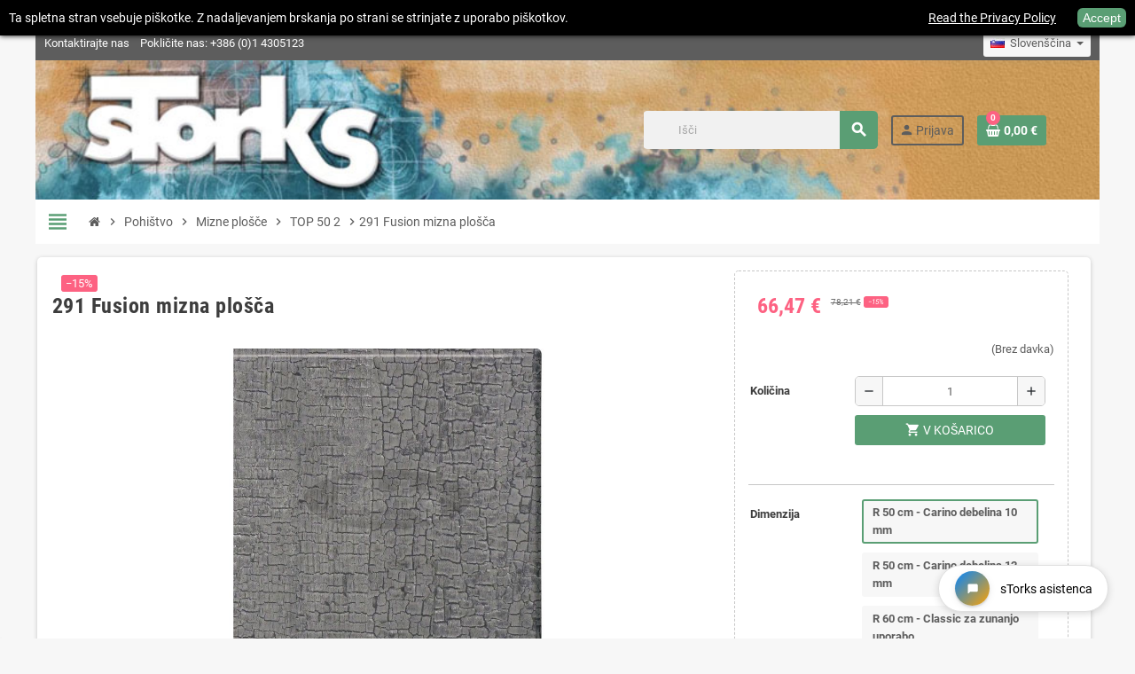

--- FILE ---
content_type: text/html; charset=utf-8
request_url: https://shop.storks.si/si/2178-1246679-291-fusion-mizna-plosca.html
body_size: 18750
content:
<!doctype html>
<html lang="si">
  <head>
    
      
  <meta charset="utf-8">
  <meta name="theme-color" content="#f9f2e8">


  <meta http-equiv="x-ua-compatible" content="ie=edge">



  <link rel="canonical" href="https://shop.storks.si/si/2178-291-fusion-mizna-plosca.html">

  <title>291 Fusion mizna plošča</title>
<script data-keepinline="true">
    var cdcGtmApi = '//shop.storks.si/si/cdc_googletagmanager-async';
    var ajaxShippingEvent = 1;
    var ajaxPaymentEvent = 1;

/* datalayer */
dataLayer = window.dataLayer || [];
    let cdcDatalayer = {"pageCategory":"product","event":"view_item","ecommerce":{"currency":"EUR","items":[{"item_name":"291 Fusion mizna plosca","item_id":"291","price":"66.47","price_tax_exc":"66.47","price_tax_inc":"81.1","item_brand":"Werzalit","item_category":"Pohistvo","item_category2":"Mizne plosce","item_category3":"TOP 50 2","item_variant":"Brez, Brez, R 50 cm - Carino debelina 10 mm","quantity":1,"google_business_vertical":"retail"}],"value":"66.47"},"google_tag_params":{"ecomm_pagetype":"product","ecomm_prodid":"291","ecomm_totalvalue":81.099999999999994315658113919198513031005859375,"ecomm_totalvalue_tax_exc":66.4800000000000039790393202565610408782958984375,"ecomm_category":"Pohistvo/Mizne plosce/TOP 50 2"}};
    dataLayer.push(cdcDatalayer);

/* call to GTM Tag */
(function(w,d,s,l,i){w[l]=w[l]||[];w[l].push({'gtm.start':
new Date().getTime(),event:'gtm.js'});var f=d.getElementsByTagName(s)[0],
j=d.createElement(s),dl=l!='dataLayer'?'&l='+l:'';j.async=true;j.src=
'https://www.googletagmanager.com/gtm.js?id='+i+dl;f.parentNode.insertBefore(j,f);
})(window,document,'script','dataLayer','GTM-TRNHKWP');

/* async call to avoid cache system for dynamic data */
var cdcgtmreq = new XMLHttpRequest();
cdcgtmreq.onreadystatechange = function() {
    if (cdcgtmreq.readyState == XMLHttpRequest.DONE ) {
        if (cdcgtmreq.status == 200) {
          	var datalayerJs = cdcgtmreq.responseText;
            try {
                var datalayerObj = JSON.parse(datalayerJs);
                dataLayer = dataLayer || [];
                dataLayer.push(datalayerObj);
            } catch(e) {
               console.log("[CDCGTM] error while parsing json");
            }

                    }
        dataLayer.push({
          'event': 'datalayer_ready'
        });
    }
};
cdcgtmreq.open("GET", "//shop.storks.si/si/cdc_googletagmanager-async?action=user" /*+ "?" + new Date().getTime()*/, true);
cdcgtmreq.setRequestHeader('X-Requested-With', 'XMLHttpRequest');
cdcgtmreq.send();
</script>
  <meta name="description" content="Za ceno s popustom morate naročiti vsaj 10 kosov tega izdelka. V primeru manjše količine, nas prosimo pokličite.Toplo priporočamo, da prilagodite design svojih miznih plošč, da se bo ujemal z notranjostjo vašega lokala ali pa le dodatje vaš logotip, ki bo vtisnjen v vsako mizno ploščo na lokacijo katero boste želeli. Vaš arhitekt ali oblikovalec bo z veseljem pripravil grafiko, ki bo najbolj povezala vašo teraso z lokalom.Classic mizne plošče odporne na zunanje vremenske vpliveLeseni sekanci, pomešani s smolami, stisnjenimi z zgornjim designom in prosojnimi vremensko odpornim filmom. Debelina ob strani je 26 - 35 mm.Carino mizne plošče odporne na zunanje vremenske vpliveTrdna mizna plošča z laminata, dobljen s stiskanjem serije listov, prepojenih s termo-utrjevalnimi smolami, nudijo odlične funkcionalne in estetske lastnosti. Mizna plošča s črnim ali po naročilu belim jedrom, na voljo v različnih oblikah in velikostih. Kvadratne, okrogle ali pravokotne oblike. Debelina 10 mm ali 12 mm. Dovbavljive vse velikosti do 90 x 160 cm.">
  <meta name="keywords" content="291,fusion">
        <link rel="canonical" href="https://shop.storks.si/si/2178-291-fusion-mizna-plosca.html">
    
                  <link rel="alternate" href="https://shop.storks.si/en/2178-291-fusion-tabletop.html" hreflang="en-us">
              <link rel="alternate" href="https://shop.storks.si/si/2178-291-fusion-mizna-plosca.html" hreflang="sl-si">
              <link rel="alternate" href="https://shop.storks.si/hr/2178-291-fusion-tabletop.html" hreflang="hr-hr">
              <link rel="alternate" href="https://shop.storks.si/de/2178-291-fusion-mizna-plosca.html" hreflang="de-de">
            



  <meta name="viewport" content="width=device-width, initial-scale=1, shrink-to-fit=no">



  <link rel="icon" type="image/vnd.microsoft.icon" href="https://shop.storks.si/img/favicon.ico?1600615299">
  <link rel="shortcut icon" type="image/x-icon" href="https://shop.storks.si/img/favicon.ico?1600615299">



    <link rel="stylesheet" href="https://shop.storks.si/themes/ZOneTheme/assets/cache/theme-c3f595257.css" type="text/css" media="all">




    <script type="text/javascript">
        var prestashop = {"cart":{"products":[],"totals":{"total":{"type":"total","label":"Cena skupaj","amount":0,"value":"0,00\u00a0\u20ac"},"total_including_tax":{"type":"total","label":"Za pla\u010dilo (brez DDV)","amount":0,"value":"0,00\u00a0\u20ac"},"total_excluding_tax":{"type":"total","label":"Za pla\u010dilo (brez DDV)","amount":0,"value":"0,00\u00a0\u20ac"}},"subtotals":{"products":{"type":"products","label":"Skupaj","amount":0,"value":"0,00\u00a0\u20ac"},"discounts":null,"shipping":{"type":"shipping","label":"Dostava","amount":0,"value":""},"tax":{"type":"tax","label":"Davki","amount":0,"value":"0,00\u00a0\u20ac"}},"products_count":0,"summary_string":"0 izdelkov","vouchers":{"allowed":1,"added":[]},"discounts":[],"minimalPurchase":0,"minimalPurchaseRequired":""},"currency":{"id":1,"name":"Evro","iso_code":"EUR","iso_code_num":"978","sign":"\u20ac"},"customer":{"lastname":null,"firstname":null,"email":null,"birthday":null,"newsletter":null,"newsletter_date_add":null,"optin":null,"website":null,"company":null,"siret":null,"ape":null,"is_logged":false,"gender":{"type":null,"name":null},"addresses":[]},"language":{"name":"Sloven\u0161\u010dina","iso_code":"si","locale":"sl-SI","language_code":"sl-si","is_rtl":"0","date_format_lite":"d-m-Y","date_format_full":"d-m-Y H:i:s","id":2},"page":{"title":"","canonical":"https:\/\/shop.storks.si\/si\/2178-291-fusion-mizna-plosca.html","meta":{"title":"291 Fusion mizna plo\u0161\u010da","description":"Za ceno s popustom morate naro\u010diti vsaj\u00a010\u00a0kosov tega izdelka. V primeru manj\u0161e koli\u010dine, nas prosimo pokli\u010dite.Toplo priporo\u010damo, da prilagodite design svojih miznih plo\u0161\u010d, da se bo ujemal z notranjostjo va\u0161ega lokala ali pa le dodatje va\u0161 logotip, ki bo vtisnjen v vsako mizno plo\u0161\u010do na lokacijo katero boste \u017eeleli. Va\u0161 arhitekt ali oblikovalec bo z veseljem pripravil grafiko, ki bo najbolj povezala va\u0161o teraso z lokalom.Classic\u00a0mizne plo\u0161\u010de odporne na zunanje vremenske vpliveLeseni sekanci, pome\u0161ani s smolami, stisnjenimi z zgornjim designom in prosojnimi vremensko odpornim filmom.\u00a0Debelina ob strani je 26 - 35 mm.Carino mizne plo\u0161\u010de odporne na zunanje vremenske vpliveTrdna mizna plo\u0161\u010da z laminata, dobljen s stiskanjem serije listov, prepojenih s termo-utrjevalnimi smolami, nudijo odli\u010dne funkcionalne in estetske lastnosti. Mizna plo\u0161\u010da s \u010drnim ali po naro\u010dilu belim jedrom, na voljo v razli\u010dnih oblikah in velikostih. Kvadratne, okrogle ali pravokotne oblike. Debelina 10 mm ali 12 mm. Dovbavljive vse velikosti do 90 x 160 cm.","keywords":"291,fusion","robots":"index"},"page_name":"product","body_classes":{"lang-si":true,"lang-rtl":false,"country-US":true,"currency-EUR":true,"layout-full-width":true,"page-product":true,"tax-display-disabled":true,"product-id-2178":true,"product-291 Fusion mizna plo\u0161\u010da":true,"product-id-category-285":true,"product-id-manufacturer-3":true,"product-id-supplier-0":true,"product-available-for-order":true},"admin_notifications":[]},"shop":{"name":"sTorks\u00ae","logo":"https:\/\/shop.storks.si\/img\/storks-doo-logo-1600615299.jpg","stores_icon":"https:\/\/shop.storks.si\/img\/logo_stores.gif","favicon":"https:\/\/shop.storks.si\/img\/favicon.ico"},"urls":{"base_url":"https:\/\/shop.storks.si\/","current_url":"https:\/\/shop.storks.si\/si\/2178-1246679-291-fusion-mizna-plosca.html","shop_domain_url":"https:\/\/shop.storks.si","img_ps_url":"https:\/\/shop.storks.si\/img\/","img_cat_url":"https:\/\/shop.storks.si\/img\/c\/","img_lang_url":"https:\/\/shop.storks.si\/img\/l\/","img_prod_url":"https:\/\/shop.storks.si\/img\/p\/","img_manu_url":"https:\/\/shop.storks.si\/img\/m\/","img_sup_url":"https:\/\/shop.storks.si\/img\/su\/","img_ship_url":"https:\/\/shop.storks.si\/img\/s\/","img_store_url":"https:\/\/shop.storks.si\/img\/st\/","img_col_url":"https:\/\/shop.storks.si\/img\/co\/","img_url":"https:\/\/shop.storks.si\/themes\/ZOneTheme\/assets\/img\/","css_url":"https:\/\/shop.storks.si\/themes\/ZOneTheme\/assets\/css\/","js_url":"https:\/\/shop.storks.si\/themes\/ZOneTheme\/assets\/js\/","pic_url":"https:\/\/shop.storks.si\/upload\/","pages":{"address":"https:\/\/shop.storks.si\/si\/address","addresses":"https:\/\/shop.storks.si\/si\/addresses","authentication":"https:\/\/shop.storks.si\/si\/login","cart":"https:\/\/shop.storks.si\/si\/cart","category":"https:\/\/shop.storks.si\/si\/index.php?controller=category","cms":"https:\/\/shop.storks.si\/si\/index.php?controller=cms","contact":"https:\/\/shop.storks.si\/si\/kontakt","discount":"https:\/\/shop.storks.si\/si\/discount","guest_tracking":"https:\/\/shop.storks.si\/si\/guest-tracking","history":"https:\/\/shop.storks.si\/si\/order-history","identity":"https:\/\/shop.storks.si\/si\/identity","index":"https:\/\/shop.storks.si\/si\/","my_account":"https:\/\/shop.storks.si\/si\/account","order_confirmation":"https:\/\/shop.storks.si\/si\/order-confirmation","order_detail":"https:\/\/shop.storks.si\/si\/index.php?controller=order-detail","order_follow":"https:\/\/shop.storks.si\/si\/order-follow","order":"https:\/\/shop.storks.si\/si\/order","order_return":"https:\/\/shop.storks.si\/si\/index.php?controller=order-return","order_slip":"https:\/\/shop.storks.si\/si\/order-slip","pagenotfound":"https:\/\/shop.storks.si\/si\/page-not-found","password":"https:\/\/shop.storks.si\/si\/password-recovery","pdf_invoice":"https:\/\/shop.storks.si\/si\/index.php?controller=pdf-invoice","pdf_order_return":"https:\/\/shop.storks.si\/si\/index.php?controller=pdf-order-return","pdf_order_slip":"https:\/\/shop.storks.si\/si\/index.php?controller=pdf-order-slip","prices_drop":"https:\/\/shop.storks.si\/si\/prices-drop","product":"https:\/\/shop.storks.si\/si\/index.php?controller=product","search":"https:\/\/shop.storks.si\/si\/search","sitemap":"https:\/\/shop.storks.si\/si\/sitemap","stores":"https:\/\/shop.storks.si\/si\/stores","supplier":"https:\/\/shop.storks.si\/si\/supplier","register":"https:\/\/shop.storks.si\/si\/login?create_account=1","order_login":"https:\/\/shop.storks.si\/si\/order?login=1"},"alternative_langs":{"en-us":"https:\/\/shop.storks.si\/en\/2178-291-fusion-tabletop.html","sl-si":"https:\/\/shop.storks.si\/si\/2178-291-fusion-mizna-plosca.html","hr-hr":"https:\/\/shop.storks.si\/hr\/2178-291-fusion-tabletop.html","de-de":"https:\/\/shop.storks.si\/de\/2178-291-fusion-mizna-plosca.html"},"theme_assets":"\/themes\/ZOneTheme\/assets\/","actions":{"logout":"https:\/\/shop.storks.si\/si\/?mylogout="},"no_picture_image":{"bySize":{"cart_default":{"url":"https:\/\/shop.storks.si\/img\/p\/si-default-cart_default.jpg","width":90,"height":90},"small_default":{"url":"https:\/\/shop.storks.si\/img\/p\/si-default-small_default.jpg","width":90,"height":90},"home_default":{"url":"https:\/\/shop.storks.si\/img\/p\/si-default-home_default.jpg","width":278,"height":278},"medium_default":{"url":"https:\/\/shop.storks.si\/img\/p\/si-default-medium_default.jpg","width":750,"height":471},"large_default":{"url":"https:\/\/shop.storks.si\/img\/p\/si-default-large_default.jpg","width":800,"height":800},"too_large":{"url":"https:\/\/shop.storks.si\/img\/p\/si-default-too_large.jpg","width":1398,"height":631}},"small":{"url":"https:\/\/shop.storks.si\/img\/p\/si-default-cart_default.jpg","width":90,"height":90},"medium":{"url":"https:\/\/shop.storks.si\/img\/p\/si-default-medium_default.jpg","width":750,"height":471},"large":{"url":"https:\/\/shop.storks.si\/img\/p\/si-default-too_large.jpg","width":1398,"height":631},"legend":""}},"configuration":{"display_taxes_label":false,"display_prices_tax_incl":false,"is_catalog":false,"show_prices":true,"opt_in":{"partner":true},"quantity_discount":{"type":"discount","label":"Popust na enoto"},"voucher_enabled":1,"return_enabled":0},"field_required":[],"breadcrumb":{"links":[{"title":"Domov","url":"https:\/\/shop.storks.si\/si\/"},{"title":"Pohi\u0161tvo","url":"https:\/\/shop.storks.si\/si\/pohistvo\/55"},{"title":"Mizne plo\u0161\u010de","url":"https:\/\/shop.storks.si\/si\/mizne-ploscewerzalit-slovenijasm-france-slovenija\/56"},{"title":"TOP 50 2","url":"https:\/\/shop.storks.si\/si\/top-50-2\/285"},{"title":"291 Fusion mizna plo\u0161\u010da","url":"https:\/\/shop.storks.si\/si\/2178-1246679-291-fusion-mizna-plosca.html#\/werzalit_sistem_pritrditve-brez\/werzalit_oblika_carino_roba-brez\/werzalit_dimenzija_mizne_plo\u0161\u010de_2-r_50_cm_carino_debelina_10_mm"}],"count":5},"link":{"protocol_link":"https:\/\/","protocol_content":"https:\/\/"},"time":1768938063,"static_token":"b3cc1e32d092f65090d5e2a04d3dbb8b","token":"01cc9d2aff7e6f14b3c93720681bf095","debug":false};
        var prestashopFacebookAjaxController = "https:\/\/shop.storks.si\/si\/ps_facebook-Ajax";
        var varGetFinalDateController = "https:\/\/shop.storks.si\/si\/zonethememanager-getFinalDate";
        var varGetFinalDateMiniatureController = "https:\/\/shop.storks.si\/si\/zonethememanager-getFinalDateMiniature";
        var varPSAjaxCart = 1;
        var varProductCommentGradeController = "https:\/\/shop.storks.si\/si\/zonethememanager-CommentGrade";
      </script>





  
<style type="text/css">#header {background-color: #5d5d5d} #footer {background-color: #3b3b3b} #footer, #footer .label, #footer label {color: #888888} #footer .footer-main .h4, #footer .footer-about-us .fa, #footer .footer-about-us .material-icons {color: #f7f7f7} #footer .footer-bottom {background-color: #5d5d5d} </style>

<style type="text/css">#header .header-logo .logo {
  max-height: 73px;
}</style>
<style type="text/css">body { background-color: #f7f7f7;}</style>
<script async src="https://www.googletagmanager.com/gtag/js?id=G-N1DSDLMV32"></script>
<script>
  window.dataLayer = window.dataLayer || [];
  function gtag(){dataLayer.push(arguments);}
  gtag('js', new Date());
  gtag(
    'config',
    'G-N1DSDLMV32',
    {
      'debug_mode':false
      , 'anonymize_ip': true                }
  );
</script>

<meta name="google-site-verification" content="rPAbA-uA-Awa5HVpP-4St-usfTyVBknA1zqqMw3bUCY" /><!-- Google tag (gtag.js) -->
<script async src="https://www.googletagmanager.com/gtag/js?id=AW-976746959"></script>
<script>
  window.dataLayer = window.dataLayer || [];
  function gtag(){dataLayer.push(arguments);}
  gtag('js', new Date());

  gtag('config', 'AW-976746959');
</script>
<style type="text/css">
#cookieChoiceInfo {
		background-color: #000000 !important;
		color: #ffffff !important;
				box-shadow:0 0 6px #000000 !important;
		}
#cookieChoiceInfo #InformativaClick {
	color: #ffffff !important;
	}
#cookieChoiceInfo #InformativaAccetto {
	background: #5a9e74 !important;
	color: #ffffff !important;
}

#cookieChoiceInfo {
top:0;
}
</style>




    
  <meta property="og:type" content="product">
  <meta property="og:url" content="https://shop.storks.si/si/2178-1246679-291-fusion-mizna-plosca.html">
  <meta property="og:title" content="291 Fusion mizna plošča">
  <meta property="og:site_name" content="sTorks®">
  <meta property="og:description" content="Za ceno s popustom morate naročiti vsaj 10 kosov tega izdelka. V primeru manjše količine, nas prosimo pokličite.Toplo priporočamo, da prilagodite design svojih miznih plošč, da se bo ujemal z notranjostjo vašega lokala ali pa le dodatje vaš logotip, ki bo vtisnjen v vsako mizno ploščo na lokacijo katero boste želeli. Vaš arhitekt ali oblikovalec bo z veseljem pripravil grafiko, ki bo najbolj povezala vašo teraso z lokalom.Classic mizne plošče odporne na zunanje vremenske vpliveLeseni sekanci, pomešani s smolami, stisnjenimi z zgornjim designom in prosojnimi vremensko odpornim filmom. Debelina ob strani je 26 - 35 mm.Carino mizne plošče odporne na zunanje vremenske vpliveTrdna mizna plošča z laminata, dobljen s stiskanjem serije listov, prepojenih s termo-utrjevalnimi smolami, nudijo odlične funkcionalne in estetske lastnosti. Mizna plošča s črnim ali po naročilu belim jedrom, na voljo v različnih oblikah in velikostih. Kvadratne, okrogle ali pravokotne oblike. Debelina 10 mm ali 12 mm. Dovbavljive vse velikosti do 90 x 160 cm.">
  <meta property="og:image" content="https://shop.storks.si/15482-too_large/291-fusion-mizna-plosca.jpg">
      <meta property="product:pretax_price:amount" content="66.47">
    <meta property="product:pretax_price:currency" content="EUR">
    <meta property="product:price:amount" content="66.47">
    <meta property="product:price:currency" content="EUR">
    
  </head>

  <body id="product" class="lang-si country-us currency-eur layout-full-width page-product tax-display-disabled product-id-2178 product-291-fusion-mizna-plosca product-id-category-285 product-id-manufacturer-3 product-id-supplier-0 product-available-for-order   st-wrapper">

    
      <!-- Google Tag Manager (noscript) -->
<noscript><iframe src="https://www.googletagmanager.com/ns.html?id=GTM-TRNHKWP"
height="0" width="0" style="display:none;visibility:hidden"></iframe></noscript>
<!-- End Google Tag Manager (noscript) -->

    

    
        <div class="st-menu st-effect-left" data-st-menu>
    <div class="st-menu-close d-flex" data-close-st-menu><i class="material-icons">close</i></div>
    <div class="st-menu-title h4">
      Menu
    </div>

          <div class="js-sidebar-category-tree sidebar-menu" data-categorytree-controller="https://shop.storks.si/si/zonethememanager-categoryTree">
  <div class="waiting-load-categories"></div>
</div>

    
    <div id="js-header-phone-sidebar" class="sidebar-header-phone js-hidden"></div>
    <div id="js-account-sidebar" class="sidebar-account text-center user-info js-hidden"></div>
    <div id="js-language-sidebar" class="sidebar-language js-hidden"></div>
    <div id="js-left-currency-sidebar" class="sidebar-currency js-hidden"></div>
  </div>
    

    <main id="page" class="st-pusher boxed-layout">

      
              

      <header id="header">
        
          
  <!-- desktop header -->
  <div class="desktop-header-version">
    
      <div class="header-banner clearfix">
        

      </div>
    

    
      <div class="header-nav clearfix">
        <div class="container">
          <div class="header-nav-wrapper d-flex align-items-center justify-content-between">
            <div class="left-nav d-flex">
              <div id="contact-link" class="header-phone">
  <ul>
    <li>
      <a href="https://shop.storks.si/si/kontakt">Kontaktirajte nas</a>
    </li>
        <li>
      Pokličite nas: <span>+386 (0)1 4305123</span>
    </li>
      </ul>
</div>
            </div>
            <div class="right-nav d-flex">
              <div class="language-selector-wrapper">
  <div class="language-selector dropdown js-dropdown">
    <div class="desktop-dropdown">
      <span id="language-selector-label" class="hidden-md-up">Jezik:</span>
      <button class="btn-unstyle dropdown-current expand-more" data-toggle="dropdown" data-offset="0,2px" aria-haspopup="true" aria-expanded="false" aria-label="Padec jezikov">
        <span><img src="https://shop.storks.si/img/l/2.jpg" alt="Slovenščina" width="16" height="11"></span>
        <span>&nbsp;&nbsp;Slovenščina</span>
        <span class="dropdown-icon"><span class="expand-icon"></span></span>
      </button>
      <div class="dropdown-menu js-language-source" aria-labelledby="language-selector-label">
        <ul class="language-list">
                      <li >
              <a href="https://shop.storks.si/en/2178-291-fusion-tabletop.html" title="English" class="dropdown-item" data-iso-code="en">
                <span class="l-name">
                  <span><img src="https://shop.storks.si/img/l/1.jpg" alt="English" width="16" height="11"></span>
                  <span>&nbsp;&nbsp;English</span>
                </span>
                <span class="l-code">en</span>
              </a>
            </li>
                      <li  class="current" >
              <a href="https://shop.storks.si/si/2178-291-fusion-mizna-plosca.html" title="Slovenščina" class="dropdown-item" data-iso-code="si">
                <span class="l-name">
                  <span><img src="https://shop.storks.si/img/l/2.jpg" alt="Slovenščina" width="16" height="11"></span>
                  <span>&nbsp;&nbsp;Slovenščina</span>
                </span>
                <span class="l-code">si</span>
              </a>
            </li>
                      <li >
              <a href="https://shop.storks.si/hr/2178-291-fusion-tabletop.html" title="Hrvatski" class="dropdown-item" data-iso-code="hr">
                <span class="l-name">
                  <span><img src="https://shop.storks.si/img/l/3.jpg" alt="Hrvatski" width="16" height="11"></span>
                  <span>&nbsp;&nbsp;Hrvatski</span>
                </span>
                <span class="l-code">hr</span>
              </a>
            </li>
                      <li >
              <a href="https://shop.storks.si/de/2178-291-fusion-mizna-plosca.html" title="Deutsch (German)" class="dropdown-item" data-iso-code="de">
                <span class="l-name">
                  <span><img src="https://shop.storks.si/img/l/4.jpg" alt="Deutsch" width="16" height="11"></span>
                  <span>&nbsp;&nbsp;Deutsch</span>
                </span>
                <span class="l-code">de</span>
              </a>
            </li>
                  </ul>
      </div>
    </div>
  </div>
</div>

            </div>
          </div>
        </div>
      </div>
    

    
      <div class="main-header clearfix">
        <div class="container">
          <div class="header-wrapper d-flex align-items-center">

            
              <div class="header-logo">
                <a href="https://shop.storks.si/" title="sTorks®">
                                      <img class="logo" src="https://shop.storks.si/img/storks-doo-logo-1600615299.jpg" alt="sTorks®" width="351" height="41">
                                  </a>
              </div>
            

            
              <div class="header-right">
                <div class="display-top align-items-center d-flex flex-wrap flex-lg-nowrap justify-content-end">
                  <!-- Block search module TOP -->
<div class="searchbar-wrapper">
  <div id="search_widget" class="js-search-source" data-search-controller-url="//shop.storks.si/si/search">
    <div class="search-widget ui-front">
      <form method="get" action="//shop.storks.si/si/search">
        <input type="hidden" name="controller" value="search">
        <input class="form-control" type="text" name="s" value="" placeholder="Išči" aria-label="Iskanje">
        <button type="submit" class="btn-primary">
          <i class="material-icons search">search</i>
        </button>
      </form>
    </div>
  </div>
</div>
<!-- /Block search module TOP -->
<div class="customer-signin-module">
  <div class="user-info">
          <div class="js-account-source">
        <ul>
          <li>
            <div class="account-link">
              <a
                href="https://shop.storks.si/si/account"
                title="Prijavite se v vaš uporabniški račun"
                rel="nofollow"
              >
                <i class="material-icons">person</i><span>Prijava</span>
              </a>
            </div>
          </li>
        </ul>
      </div>
      </div>
</div><div class="shopping-cart-module">
  <div class="blockcart cart-preview" data-refresh-url="//shop.storks.si/si/ps_shoppingcart-ajax" data-sidebar-cart-trigger>
    <ul class="cart-header">
      <li data-header-cart-source>
        <a rel="nofollow" href="//shop.storks.si/si/cart?action=show" class="cart-link btn-primary">
          <span class="cart-design"><i class="fa fa-shopping-basket" aria-hidden="true"></i><span class="cart-products-count">0</span></span>
          <span class="cart-total-value">0,00 €</span>
        </a>
      </li>
    </ul>

          <div class="cart-dropdown" data-shopping-cart-source>
  <div class="cart-dropdown-wrapper">
    <div class="cart-title h4">Košarica</div>
          <div class="no-items">
        V vaši košarici ni več izdelkov
      </div>
      </div>
  <div class="js-cart-update-quantity page-loading-overlay cart-overview-loading">
    <div class="page-loading-backdrop d-flex align-items-center justify-content-center">
      <span class="uil-spin-css"><span><span></span></span><span><span></span></span><span><span></span></span><span><span></span></span><span><span></span></span><span><span></span></span><span><span></span></span><span><span></span></span></span>
    </div>
  </div>
</div>
      </div>
</div>
<script>
    gtag(
        'event',
        'conversion',
        {"send_to":"AW-976746959\/y6p0CPLsv6oDEM_z39ED","value":"66.47","currency":"EUR"}
    );
</script>

                </div>
              </div>
            

          </div>
        </div>
      </div>
    

    
      <div class="header-bottom clearfix">
        <div class="header-main-menu" id="header-main-menu" data-sticky-menu>
          <div class="container">
            <div class="header-main-menu-wrapper">
                              <div class="left-nav-trigger" data-left-nav-trigger>
                  <div class="left-nav-icon d-flex align-items-center justify-content-center">
                    <i class="material-icons">view_headline</i>
                  </div>
                </div>
                            <div class="sticky-icon-cart" data-sticky-cart data-sidebar-cart-trigger></div>
              
              
                <ol class="breadcrumb" data-depth="5" itemscope itemtype="https://schema.org/BreadcrumbList">
              
                      <li class="breadcrumb-item" itemprop="itemListElement" itemscope itemtype="https://schema.org/ListItem">
                                            <a itemprop="item" href="https://shop.storks.si/si/" class="item-name">
                                      <i class="fa fa-home home" aria-hidden="true"></i>
                                      <span itemprop="name">Domov</span>
                </a>
                            <meta itemprop="position" content="1">
            </li>
                  
              
                      <li class="breadcrumb-item" itemprop="itemListElement" itemscope itemtype="https://schema.org/ListItem">
                              <span class="separator material-icons">chevron_right</span>
                                            <a itemprop="item" href="https://shop.storks.si/si/pohistvo/55" class="item-name">
                                      <span itemprop="name">Pohištvo</span>
                </a>
                            <meta itemprop="position" content="2">
            </li>
                  
              
                      <li class="breadcrumb-item" itemprop="itemListElement" itemscope itemtype="https://schema.org/ListItem">
                              <span class="separator material-icons">chevron_right</span>
                                            <a itemprop="item" href="https://shop.storks.si/si/mizne-ploscewerzalit-slovenijasm-france-slovenija/56" class="item-name">
                                      <span itemprop="name">Mizne plošče</span>
                </a>
                            <meta itemprop="position" content="3">
            </li>
                  
              
                      <li class="breadcrumb-item" itemprop="itemListElement" itemscope itemtype="https://schema.org/ListItem">
                              <span class="separator material-icons">chevron_right</span>
                                            <a itemprop="item" href="https://shop.storks.si/si/top-50-2/285" class="item-name">
                                      <span itemprop="name">TOP 50 2</span>
                </a>
                            <meta itemprop="position" content="4">
            </li>
                  
              
                      <li class="breadcrumb-item" itemprop="itemListElement" itemscope itemtype="https://schema.org/ListItem">
                              <span class="separator material-icons">chevron_right</span>
                                            <span itemprop="name" class="item-name">291 Fusion mizna plošča</span>
                            <meta itemprop="position" content="5">
            </li>
                  
          </ol>
            </div>
          </div>
        </div>
      </div>
    
  </div>



        
      </header>

      <section id="wrapper">

        
          
<nav class="breadcrumb-wrapper ">
    <!--
  <div class="container">
    <ol class="breadcrumb" data-depth="5" itemscope itemtype="https://schema.org/BreadcrumbList">
              
                      <li class="breadcrumb-item" itemprop="itemListElement" itemscope itemtype="https://schema.org/ListItem">
                                            <a itemprop="item" href="https://shop.storks.si/si/" class="item-name">
                                      <i class="fa fa-home home" aria-hidden="true"></i>
                                      <span itemprop="name">Domov</span>
                </a>
                            <meta itemprop="position" content="1">
            </li>
                   
        
              
                      <li class="breadcrumb-item" itemprop="itemListElement" itemscope itemtype="https://schema.org/ListItem">
                              <span class="separator material-icons">chevron_right</span>
                                            <a itemprop="item" href="https://shop.storks.si/si/pohistvo/55" class="item-name">
                                      <span itemprop="name">Pohištvo</span>
                </a>
                            <meta itemprop="position" content="2">
            </li>
                   
        
              
                      <li class="breadcrumb-item" itemprop="itemListElement" itemscope itemtype="https://schema.org/ListItem">
                              <span class="separator material-icons">chevron_right</span>
                                            <a itemprop="item" href="https://shop.storks.si/si/mizne-ploscewerzalit-slovenijasm-france-slovenija/56" class="item-name">
                                      <span itemprop="name">Mizne plošče</span>
                </a>
                            <meta itemprop="position" content="3">
            </li>
                   
        
              
                      <li class="breadcrumb-item" itemprop="itemListElement" itemscope itemtype="https://schema.org/ListItem">
                              <span class="separator material-icons">chevron_right</span>
                                            <a itemprop="item" href="https://shop.storks.si/si/top-50-2/285" class="item-name">
                                      <span itemprop="name">TOP 50 2</span>
                </a>
                            <meta itemprop="position" content="4">
            </li>
                   
        
              
                      <li class="breadcrumb-item" itemprop="itemListElement" itemscope itemtype="https://schema.org/ListItem">
                              <span class="separator material-icons">chevron_right</span>
                                            <span itemprop="name" class="item-name">291 Fusion mizna plošča</span>
                            <meta itemprop="position" content="5">
            </li>
                   
        
          </ol>
  </div>
   -->
</nav>
        

        
          
<aside id="notifications">
  <div class="container">
    
    
    
      </div>
</aside>
        

        

        

        
          <div class="main-content">
            <div class="container">
              <div class="row ">

                

                
<div id="center-column" class="center-column col-12">
  <div class="center-wrapper">
    

    
<section itemscope itemtype="https://schema.org/Product">

  
    <div class="main-product-details shadow-box md-bottom" id="mainProduct">
                          
      <div class="row">
        
          <div class="product-left col-12 col-md-8 ">
            <section class="product-left-content">
                      
                
                  <h1 class="page-heading" itemprop="name">291 Fusion mizna plošča</h1>
                
              
              
                <div class="images-container">
  <div class="images-container-wrapper js-cover-image">
          <meta itemprop="image" content="https://shop.storks.si/15482-too_large/291-fusion-mizna-plosca.jpg" />

              
          <div class="product-cover sm-bottom"><span class="zoom-in js-mfp-button">
                          <img
                src = "data:image/svg+xml,%3Csvg%20xmlns=%22http://www.w3.org/2000/svg%22%20viewBox=%220%200%20750%20471%22%3E%3C/svg%3E"
                data-original = "https://shop.storks.si/15482-too_large/291-fusion-mizna-plosca.jpg"
                class = "img-fluid js-qv-product-cover js-main-zoom js-lazy"
                alt = "291 Fusion mizna plošča"
                data-zoom-image = "https://shop.storks.si/15482-too_large/291-fusion-mizna-plosca.jpg"
                data-id-image = "15482"
                width = "1398"
                height = "631"
              ></span>
                        <div class="layer d-flex align-items-center justify-content-center">
              
            </div>
          </div>
        

        
          <div class="thumbs-list ">
  <div class="flex-scrollbox-wrapper js-product-thumbs-scrollbox">
    <ul class="product-images" id="js-zoom-gallery">
              <li class="thumb-container">
          <a
            class="thumb js-thumb selected"
            data-image="https://shop.storks.si/15482-too_large/291-fusion-mizna-plosca.jpg"
            data-zoom-image="https://shop.storks.si/15482-too_large/291-fusion-mizna-plosca.jpg"
            data-id-image="15482"
          >
            <img
              src = "https://shop.storks.si/15482-small_default/291-fusion-mizna-plosca.jpg"
              alt = "291 Fusion mizna plošča"
              class = "img-fluid"
              width = "90"
              height = "90"
            >
          </a>
        </li>
              <li class="thumb-container">
          <a
            class="thumb js-thumb "
            data-image="https://shop.storks.si/15484-too_large/291-fusion-mizna-plosca.jpg"
            data-zoom-image="https://shop.storks.si/15484-too_large/291-fusion-mizna-plosca.jpg"
            data-id-image="15484"
          >
            <img
              src = "https://shop.storks.si/15484-small_default/291-fusion-mizna-plosca.jpg"
              alt = "291 Fusion mizna plošča"
              class = "img-fluid"
              width = "90"
              height = "90"
            >
          </a>
        </li>
              <li class="thumb-container">
          <a
            class="thumb js-thumb "
            data-image="https://shop.storks.si/15483-too_large/291-fusion-mizna-plosca.jpg"
            data-zoom-image="https://shop.storks.si/15483-too_large/291-fusion-mizna-plosca.jpg"
            data-id-image="15483"
          >
            <img
              src = "https://shop.storks.si/15483-small_default/291-fusion-mizna-plosca.jpg"
              alt = "291 Fusion mizna plošča"
              class = "img-fluid"
              width = "90"
              height = "90"
            >
          </a>
        </li>
              <li class="thumb-container">
          <a
            class="thumb js-thumb "
            data-image="https://shop.storks.si/15485-too_large/291-fusion-mizna-plosca.jpg"
            data-zoom-image="https://shop.storks.si/15485-too_large/291-fusion-mizna-plosca.jpg"
            data-id-image="15485"
          >
            <img
              src = "https://shop.storks.si/15485-small_default/291-fusion-mizna-plosca.jpg"
              alt = "291 Fusion mizna plošča"
              class = "img-fluid"
              width = "90"
              height = "90"
            >
          </a>
        </li>
          </ul>
  </div>

  <div class="scroll-box-arrows">
    <i class="material-icons left">chevron_left</i>
    <i class="material-icons right">chevron_right</i>
  </div>
</div>
        
            </div>

  
</div>
              
              
                
               <br><br>
                    <div id="product-description-short-2178" class="product-description-short typo sm-bottom" itemprop="description">
                      <p>Za ceno s popustom morate naročiti vsaj <strong id="minimal_quantity_label">10</strong> kosov tega izdelka. V primeru manjše količine, nas prosimo pokličite.<br /><br />Toplo priporočamo, da prilagodite design svojih miznih plošč, da se bo ujemal z notranjostjo vašega lokala ali pa le dodatje vaš logotip, ki bo vtisnjen v vsako mizno ploščo na lokacijo katero boste želeli. Vaš arhitekt ali oblikovalec bo z veseljem pripravil grafiko, ki bo najbolj povezala vašo teraso z lokalom.<br /><br /><strong>Classic</strong> mizne plošče odporne na zunanje vremenske vplive<br />Leseni sekanci, pomešani s smolami, stisnjenimi z zgornjim designom in prosojnimi vremensko odpornim filmom. Debelina ob strani je 26 - 35 mm.<br /><br /><strong>Carino</strong> mizne plošče odporne na zunanje vremenske vplive<br />Trdna mizna plošča z laminata, dobljen s stiskanjem serije listov, prepojenih s termo-utrjevalnimi smolami, nudijo odlične funkcionalne in estetske lastnosti. Mizna plošča s črnim ali po naročilu belim jedrom, na voljo v različnih oblikah in velikostih. Kvadratne, okrogle ali pravokotne oblike. Debelina 10 mm ali 12 mm. Dovbavljive vse velikosti do 90 x 160 cm.</p> 
                    </div>


                    
                    
                    <br><br>
    <div class="main-product-bottom md-bottom">
      
       
 
<div id="productAccordions" class="product-accordions js-product-accordions" role="tablist" aria-multiselectable="true"> 
  <div class="panel active">
    <div class="panel-heading" role="tab" id="headingDescription"> 
      <p class="panel-title h5">
        <a data-toggle="collapse" data-parent="#productAccordions" href="#collapseDescription" aria-expanded="true" aria-controls="collapseDescription">
          <span>Opis</span><span><i class="caret-down-icon"></i></span>
        </a>
      </p>
    </div>
    <div id="collapseDescription" class="product-description-block panel-collapse collapse show" role="tabpanel" aria-labelledby="headingDescription">  
      <div class="panel-content">
        
  <div class="product-description typo"><p><strong>Pritrditveni sistem:</strong><br /><br /><img src="http://shop.storks.si/img/cms/Pohistvo/Mizne%20plosce/Pritrditveni-sistem-wood-smll.jpg" alt="" width="253" height="155" /><br />za standardne lesene mizne plošče<br />s 4 inserti in vijaki primerne dolžine<br /><br /><img src="http://shop.storks.si/img/cms/Pohistvo/Mizne%20plosce/Pritrditveni-sistem-75-mm-small.jpg" alt="" width="156" height="155" /><br />za Carino mizne plošče<br />75 mm s 4 seti vijakov<br /><br /><img src="http://shop.storks.si/img/cms/Pohistvo/Mizne%20plosce/Pritrditveni-sistem-200-mm-smll.jpg" alt="" width="296" height="155" /><br />za Carino mizne plošče<br />200 mm z 8 seti vijakov<br /><br /><br /><strong>Oblika Carino roba:<br /></strong><br /><img src="http://shop.storks.si/img/cms/Pohistvo/Mizne%20plosce/Caino-zaobljen-rob.jpg" alt="" width="227" height="97" /><br />Zaobljen<br /><br /><img src="http://shop.storks.si/img/cms/Pohistvo/Mizne%20plosce/Caino-porezan-rob.jpg" alt="" width="227" height="97" /><br />Posnet<br /><br /><img src="http://shop.storks.si/img/cms/Pohistvo/Mizne%20plosce/Caino-drezan-rob.jpg" alt="" width="227" height="97" /><br />Pod kotom<br /><br /><br /><strong>Oblike, dimenzije, debeline in teže miznih plošč:<br /><br /><img src="http://shop.storks.si/img/cms/Pohistvo/Mizne plosce/Dimensions-02.jpg" alt="" width="720" height="596" /></strong></p></div>

  
      </div>
      
    </div>
  </div>

  <div class="panel d-none">
    <div class="panel-heading" role="tab" id="headingDetails">
      <p class="panel-title h5">
        <a data-toggle="collapse" data-parent="#productAccordions" href="#collapseDetails" aria-expanded="false" aria-controls="collapseDetails">
          <span>Podatki</span><span><i class="caret-down-icon"></i></span>
        </a>
      </p>
    </div>
    <div id="collapseDetails" class="product-features-block panel-collapse collapse" role="tabpanel" aria-labelledby="headingDetails">
      <div class="panel-content">
        
  <div class="product-details" id="product-details" data-product="{&quot;id_shop_default&quot;:&quot;1&quot;,&quot;id_manufacturer&quot;:&quot;3&quot;,&quot;id_supplier&quot;:&quot;0&quot;,&quot;reference&quot;:&quot;291&quot;,&quot;is_virtual&quot;:&quot;0&quot;,&quot;delivery_in_stock&quot;:null,&quot;delivery_out_stock&quot;:null,&quot;id_category_default&quot;:&quot;285&quot;,&quot;on_sale&quot;:&quot;0&quot;,&quot;online_only&quot;:&quot;0&quot;,&quot;ecotax&quot;:0,&quot;minimal_quantity&quot;:&quot;1&quot;,&quot;low_stock_threshold&quot;:null,&quot;low_stock_alert&quot;:&quot;0&quot;,&quot;price&quot;:&quot;66,47\u00a0\u20ac&quot;,&quot;unity&quot;:&quot;&quot;,&quot;unit_price_ratio&quot;:&quot;0.000000&quot;,&quot;additional_shipping_cost&quot;:&quot;0.000000&quot;,&quot;customizable&quot;:&quot;0&quot;,&quot;text_fields&quot;:&quot;0&quot;,&quot;uploadable_files&quot;:&quot;0&quot;,&quot;redirect_type&quot;:&quot;404&quot;,&quot;id_type_redirected&quot;:&quot;0&quot;,&quot;available_for_order&quot;:&quot;1&quot;,&quot;available_date&quot;:null,&quot;show_condition&quot;:&quot;0&quot;,&quot;condition&quot;:&quot;new&quot;,&quot;show_price&quot;:&quot;1&quot;,&quot;indexed&quot;:&quot;1&quot;,&quot;visibility&quot;:&quot;both&quot;,&quot;cache_default_attribute&quot;:&quot;1246679&quot;,&quot;advanced_stock_management&quot;:&quot;0&quot;,&quot;date_add&quot;:&quot;2020-03-14 17:46:24&quot;,&quot;date_upd&quot;:&quot;2025-02-21 13:02:12&quot;,&quot;pack_stock_type&quot;:&quot;3&quot;,&quot;meta_description&quot;:&quot;&quot;,&quot;meta_keywords&quot;:&quot;291,fusion&quot;,&quot;meta_title&quot;:&quot;&quot;,&quot;link_rewrite&quot;:&quot;291-fusion-mizna-plosca&quot;,&quot;name&quot;:&quot;291 Fusion mizna plo\u0161\u010da&quot;,&quot;description&quot;:&quot;&lt;p&gt;&lt;strong&gt;Pritrditveni sistem:&lt;\/strong&gt;&lt;br \/&gt;&lt;br \/&gt;&lt;img src=\&quot;http:\/\/shop.storks.si\/img\/cms\/Pohistvo\/Mizne%20plosce\/Pritrditveni-sistem-wood-smll.jpg\&quot; alt=\&quot;\&quot; width=\&quot;253\&quot; height=\&quot;155\&quot; \/&gt;&lt;br \/&gt;za standardne lesene mizne plo\u0161\u010de&lt;br \/&gt;s 4 inserti in vijaki primerne dol\u017eine&lt;br \/&gt;&lt;br \/&gt;&lt;img src=\&quot;http:\/\/shop.storks.si\/img\/cms\/Pohistvo\/Mizne%20plosce\/Pritrditveni-sistem-75-mm-small.jpg\&quot; alt=\&quot;\&quot; width=\&quot;156\&quot; height=\&quot;155\&quot; \/&gt;&lt;br \/&gt;za Carino mizne plo\u0161\u010de&lt;br \/&gt;75 mm s 4 seti vijakov&lt;br \/&gt;&lt;br \/&gt;&lt;img src=\&quot;http:\/\/shop.storks.si\/img\/cms\/Pohistvo\/Mizne%20plosce\/Pritrditveni-sistem-200-mm-smll.jpg\&quot; alt=\&quot;\&quot; width=\&quot;296\&quot; height=\&quot;155\&quot; \/&gt;&lt;br \/&gt;za Carino mizne plo\u0161\u010de&lt;br \/&gt;200 mm z 8 seti vijakov&lt;br \/&gt;&lt;br \/&gt;&lt;br \/&gt;&lt;strong&gt;Oblika Carino roba:&lt;br \/&gt;&lt;\/strong&gt;&lt;br \/&gt;&lt;img src=\&quot;http:\/\/shop.storks.si\/img\/cms\/Pohistvo\/Mizne%20plosce\/Caino-zaobljen-rob.jpg\&quot; alt=\&quot;\&quot; width=\&quot;227\&quot; height=\&quot;97\&quot; \/&gt;&lt;br \/&gt;Zaobljen&lt;br \/&gt;&lt;br \/&gt;&lt;img src=\&quot;http:\/\/shop.storks.si\/img\/cms\/Pohistvo\/Mizne%20plosce\/Caino-porezan-rob.jpg\&quot; alt=\&quot;\&quot; width=\&quot;227\&quot; height=\&quot;97\&quot; \/&gt;&lt;br \/&gt;Posnet&lt;br \/&gt;&lt;br \/&gt;&lt;img src=\&quot;http:\/\/shop.storks.si\/img\/cms\/Pohistvo\/Mizne%20plosce\/Caino-drezan-rob.jpg\&quot; alt=\&quot;\&quot; width=\&quot;227\&quot; height=\&quot;97\&quot; \/&gt;&lt;br \/&gt;Pod kotom&lt;br \/&gt;&lt;br \/&gt;&lt;br \/&gt;&lt;strong&gt;Oblike, dimenzije, debeline in te\u017ee miznih plo\u0161\u010d:&lt;br \/&gt;&lt;br \/&gt;&lt;img src=\&quot;http:\/\/shop.storks.si\/img\/cms\/Pohistvo\/Mizne plosce\/Dimensions-02.jpg\&quot; alt=\&quot;\&quot; width=\&quot;720\&quot; height=\&quot;596\&quot; \/&gt;&lt;\/strong&gt;&lt;\/p&gt;&quot;,&quot;description_short&quot;:&quot;&lt;p&gt;Za ceno s popustom morate naro\u010diti vsaj\u00a0&lt;strong id=\&quot;minimal_quantity_label\&quot;&gt;10&lt;\/strong&gt;\u00a0kosov tega izdelka. V primeru manj\u0161e koli\u010dine, nas prosimo pokli\u010dite.&lt;br \/&gt;&lt;br \/&gt;Toplo priporo\u010damo, da prilagodite design svojih miznih plo\u0161\u010d, da se bo ujemal z notranjostjo va\u0161ega lokala ali pa le dodatje va\u0161 logotip, ki bo vtisnjen v vsako mizno plo\u0161\u010do na lokacijo katero boste \u017eeleli. Va\u0161 arhitekt ali oblikovalec bo z veseljem pripravil grafiko, ki bo najbolj povezala va\u0161o teraso z lokalom.&lt;br \/&gt;&lt;br \/&gt;&lt;strong&gt;Classic&lt;\/strong&gt;\u00a0mizne plo\u0161\u010de odporne na zunanje vremenske vplive&lt;br \/&gt;Leseni sekanci, pome\u0161ani s smolami, stisnjenimi z zgornjim designom in prosojnimi vremensko odpornim filmom.\u00a0Debelina ob strani je 26 - 35 mm.&lt;br \/&gt;&lt;br \/&gt;&lt;strong&gt;Carino&lt;\/strong&gt; mizne plo\u0161\u010de odporne na zunanje vremenske vplive&lt;br \/&gt;Trdna mizna plo\u0161\u010da z laminata, dobljen s stiskanjem serije listov, prepojenih s termo-utrjevalnimi smolami, nudijo odli\u010dne funkcionalne in estetske lastnosti. Mizna plo\u0161\u010da s \u010drnim ali po naro\u010dilu belim jedrom, na voljo v razli\u010dnih oblikah in velikostih. Kvadratne, okrogle ali pravokotne oblike. Debelina 10 mm ali 12 mm. Dovbavljive vse velikosti do 90 x 160 cm.&lt;\/p&gt;&quot;,&quot;available_now&quot;:null,&quot;available_later&quot;:null,&quot;id&quot;:2178,&quot;id_product&quot;:2178,&quot;out_of_stock&quot;:2,&quot;new&quot;:0,&quot;id_product_attribute&quot;:1246679,&quot;quantity_wanted&quot;:1,&quot;extraContent&quot;:[],&quot;allow_oosp&quot;:true,&quot;category&quot;:&quot;top-50-2&quot;,&quot;category_name&quot;:&quot;TOP 50 2&quot;,&quot;link&quot;:&quot;https:\/\/shop.storks.si\/si\/2178-291-fusion-mizna-plosca.html&quot;,&quot;attribute_price&quot;:78.2099999999999937472239253111183643341064453125,&quot;price_tax_exc&quot;:66.469999999999998863131622783839702606201171875,&quot;price_without_reduction&quot;:78.2099999999999937472239253111183643341064453125,&quot;reduction&quot;:14.3124299999999973209696690901182591915130615234375,&quot;specific_prices&quot;:{&quot;id_specific_price&quot;:&quot;1286&quot;,&quot;id_specific_price_rule&quot;:&quot;0&quot;,&quot;id_cart&quot;:&quot;0&quot;,&quot;id_product&quot;:&quot;2178&quot;,&quot;id_shop&quot;:&quot;0&quot;,&quot;id_shop_group&quot;:&quot;0&quot;,&quot;id_currency&quot;:&quot;0&quot;,&quot;id_country&quot;:&quot;0&quot;,&quot;id_group&quot;:&quot;0&quot;,&quot;id_customer&quot;:&quot;0&quot;,&quot;id_product_attribute&quot;:&quot;0&quot;,&quot;price&quot;:&quot;-1.000000&quot;,&quot;from_quantity&quot;:&quot;1&quot;,&quot;reduction&quot;:&quot;0.150000&quot;,&quot;reduction_tax&quot;:&quot;1&quot;,&quot;reduction_type&quot;:&quot;percentage&quot;,&quot;from&quot;:&quot;0000-00-00 00:00:00&quot;,&quot;to&quot;:&quot;0000-00-00 00:00:00&quot;,&quot;score&quot;:&quot;32&quot;},&quot;quantity&quot;:0,&quot;quantity_all_versions&quot;:0,&quot;id_image&quot;:&quot;si-default&quot;,&quot;features&quot;:[],&quot;attachments&quot;:[],&quot;virtual&quot;:0,&quot;pack&quot;:0,&quot;packItems&quot;:[],&quot;nopackprice&quot;:0,&quot;customization_required&quot;:false,&quot;attributes&quot;:{&quot;175&quot;:{&quot;id_attribute&quot;:&quot;1474&quot;,&quot;id_attribute_group&quot;:&quot;175&quot;,&quot;name&quot;:&quot;Brez&quot;,&quot;group&quot;:&quot;Werzalit Sistem pritrditve&quot;,&quot;reference&quot;:&quot;291&quot;,&quot;ean13&quot;:&quot;&quot;,&quot;isbn&quot;:&quot;&quot;,&quot;upc&quot;:&quot;&quot;,&quot;mpn&quot;:&quot;&quot;},&quot;182&quot;:{&quot;id_attribute&quot;:&quot;1560&quot;,&quot;id_attribute_group&quot;:&quot;182&quot;,&quot;name&quot;:&quot;Brez&quot;,&quot;group&quot;:&quot;Werzalit Oblika Carino roba&quot;,&quot;reference&quot;:&quot;291&quot;,&quot;ean13&quot;:&quot;&quot;,&quot;isbn&quot;:&quot;&quot;,&quot;upc&quot;:&quot;&quot;,&quot;mpn&quot;:&quot;&quot;},&quot;24&quot;:{&quot;id_attribute&quot;:&quot;2440&quot;,&quot;id_attribute_group&quot;:&quot;24&quot;,&quot;name&quot;:&quot;R 50 cm - Carino debelina 10 mm&quot;,&quot;group&quot;:&quot;Werzalit Dimenzija mizne plo\u0161\u010de 2&quot;,&quot;reference&quot;:&quot;291&quot;,&quot;ean13&quot;:&quot;&quot;,&quot;isbn&quot;:&quot;&quot;,&quot;upc&quot;:&quot;&quot;,&quot;mpn&quot;:&quot;&quot;}},&quot;rate&quot;:22,&quot;tax_name&quot;:&quot;SI 22%&quot;,&quot;ecotax_rate&quot;:22,&quot;unit_price&quot;:&quot;&quot;,&quot;customizations&quot;:{&quot;fields&quot;:[]},&quot;id_customization&quot;:0,&quot;is_customizable&quot;:false,&quot;show_quantities&quot;:false,&quot;quantity_label&quot;:&quot;Izdelek&quot;,&quot;quantity_discounts&quot;:[],&quot;customer_group_discount&quot;:0,&quot;images&quot;:[{&quot;bySize&quot;:{&quot;cart_default&quot;:{&quot;url&quot;:&quot;https:\/\/shop.storks.si\/15482-cart_default\/291-fusion-mizna-plosca.jpg&quot;,&quot;width&quot;:90,&quot;height&quot;:90},&quot;small_default&quot;:{&quot;url&quot;:&quot;https:\/\/shop.storks.si\/15482-small_default\/291-fusion-mizna-plosca.jpg&quot;,&quot;width&quot;:90,&quot;height&quot;:90},&quot;home_default&quot;:{&quot;url&quot;:&quot;https:\/\/shop.storks.si\/15482-home_default\/291-fusion-mizna-plosca.jpg&quot;,&quot;width&quot;:278,&quot;height&quot;:278},&quot;medium_default&quot;:{&quot;url&quot;:&quot;https:\/\/shop.storks.si\/15482-medium_default\/291-fusion-mizna-plosca.jpg&quot;,&quot;width&quot;:750,&quot;height&quot;:471},&quot;large_default&quot;:{&quot;url&quot;:&quot;https:\/\/shop.storks.si\/15482-large_default\/291-fusion-mizna-plosca.jpg&quot;,&quot;width&quot;:800,&quot;height&quot;:800},&quot;too_large&quot;:{&quot;url&quot;:&quot;https:\/\/shop.storks.si\/15482-too_large\/291-fusion-mizna-plosca.jpg&quot;,&quot;width&quot;:1398,&quot;height&quot;:631}},&quot;small&quot;:{&quot;url&quot;:&quot;https:\/\/shop.storks.si\/15482-cart_default\/291-fusion-mizna-plosca.jpg&quot;,&quot;width&quot;:90,&quot;height&quot;:90},&quot;medium&quot;:{&quot;url&quot;:&quot;https:\/\/shop.storks.si\/15482-medium_default\/291-fusion-mizna-plosca.jpg&quot;,&quot;width&quot;:750,&quot;height&quot;:471},&quot;large&quot;:{&quot;url&quot;:&quot;https:\/\/shop.storks.si\/15482-too_large\/291-fusion-mizna-plosca.jpg&quot;,&quot;width&quot;:1398,&quot;height&quot;:631},&quot;legend&quot;:&quot;291 Fusion mizna plo\u0161\u010da&quot;,&quot;id_image&quot;:&quot;15482&quot;,&quot;cover&quot;:&quot;1&quot;,&quot;position&quot;:&quot;4&quot;,&quot;associatedVariants&quot;:[]},{&quot;bySize&quot;:{&quot;cart_default&quot;:{&quot;url&quot;:&quot;https:\/\/shop.storks.si\/15484-cart_default\/291-fusion-mizna-plosca.jpg&quot;,&quot;width&quot;:90,&quot;height&quot;:90},&quot;small_default&quot;:{&quot;url&quot;:&quot;https:\/\/shop.storks.si\/15484-small_default\/291-fusion-mizna-plosca.jpg&quot;,&quot;width&quot;:90,&quot;height&quot;:90},&quot;home_default&quot;:{&quot;url&quot;:&quot;https:\/\/shop.storks.si\/15484-home_default\/291-fusion-mizna-plosca.jpg&quot;,&quot;width&quot;:278,&quot;height&quot;:278},&quot;medium_default&quot;:{&quot;url&quot;:&quot;https:\/\/shop.storks.si\/15484-medium_default\/291-fusion-mizna-plosca.jpg&quot;,&quot;width&quot;:750,&quot;height&quot;:471},&quot;large_default&quot;:{&quot;url&quot;:&quot;https:\/\/shop.storks.si\/15484-large_default\/291-fusion-mizna-plosca.jpg&quot;,&quot;width&quot;:800,&quot;height&quot;:800},&quot;too_large&quot;:{&quot;url&quot;:&quot;https:\/\/shop.storks.si\/15484-too_large\/291-fusion-mizna-plosca.jpg&quot;,&quot;width&quot;:1398,&quot;height&quot;:631}},&quot;small&quot;:{&quot;url&quot;:&quot;https:\/\/shop.storks.si\/15484-cart_default\/291-fusion-mizna-plosca.jpg&quot;,&quot;width&quot;:90,&quot;height&quot;:90},&quot;medium&quot;:{&quot;url&quot;:&quot;https:\/\/shop.storks.si\/15484-medium_default\/291-fusion-mizna-plosca.jpg&quot;,&quot;width&quot;:750,&quot;height&quot;:471},&quot;large&quot;:{&quot;url&quot;:&quot;https:\/\/shop.storks.si\/15484-too_large\/291-fusion-mizna-plosca.jpg&quot;,&quot;width&quot;:1398,&quot;height&quot;:631},&quot;legend&quot;:&quot;291 Fusion mizna plo\u0161\u010da&quot;,&quot;id_image&quot;:&quot;15484&quot;,&quot;cover&quot;:null,&quot;position&quot;:&quot;5&quot;,&quot;associatedVariants&quot;:[]},{&quot;bySize&quot;:{&quot;cart_default&quot;:{&quot;url&quot;:&quot;https:\/\/shop.storks.si\/15483-cart_default\/291-fusion-mizna-plosca.jpg&quot;,&quot;width&quot;:90,&quot;height&quot;:90},&quot;small_default&quot;:{&quot;url&quot;:&quot;https:\/\/shop.storks.si\/15483-small_default\/291-fusion-mizna-plosca.jpg&quot;,&quot;width&quot;:90,&quot;height&quot;:90},&quot;home_default&quot;:{&quot;url&quot;:&quot;https:\/\/shop.storks.si\/15483-home_default\/291-fusion-mizna-plosca.jpg&quot;,&quot;width&quot;:278,&quot;height&quot;:278},&quot;medium_default&quot;:{&quot;url&quot;:&quot;https:\/\/shop.storks.si\/15483-medium_default\/291-fusion-mizna-plosca.jpg&quot;,&quot;width&quot;:750,&quot;height&quot;:471},&quot;large_default&quot;:{&quot;url&quot;:&quot;https:\/\/shop.storks.si\/15483-large_default\/291-fusion-mizna-plosca.jpg&quot;,&quot;width&quot;:800,&quot;height&quot;:800},&quot;too_large&quot;:{&quot;url&quot;:&quot;https:\/\/shop.storks.si\/15483-too_large\/291-fusion-mizna-plosca.jpg&quot;,&quot;width&quot;:1398,&quot;height&quot;:631}},&quot;small&quot;:{&quot;url&quot;:&quot;https:\/\/shop.storks.si\/15483-cart_default\/291-fusion-mizna-plosca.jpg&quot;,&quot;width&quot;:90,&quot;height&quot;:90},&quot;medium&quot;:{&quot;url&quot;:&quot;https:\/\/shop.storks.si\/15483-medium_default\/291-fusion-mizna-plosca.jpg&quot;,&quot;width&quot;:750,&quot;height&quot;:471},&quot;large&quot;:{&quot;url&quot;:&quot;https:\/\/shop.storks.si\/15483-too_large\/291-fusion-mizna-plosca.jpg&quot;,&quot;width&quot;:1398,&quot;height&quot;:631},&quot;legend&quot;:&quot;291 Fusion mizna plo\u0161\u010da&quot;,&quot;id_image&quot;:&quot;15483&quot;,&quot;cover&quot;:null,&quot;position&quot;:&quot;6&quot;,&quot;associatedVariants&quot;:[]},{&quot;bySize&quot;:{&quot;cart_default&quot;:{&quot;url&quot;:&quot;https:\/\/shop.storks.si\/15485-cart_default\/291-fusion-mizna-plosca.jpg&quot;,&quot;width&quot;:90,&quot;height&quot;:90},&quot;small_default&quot;:{&quot;url&quot;:&quot;https:\/\/shop.storks.si\/15485-small_default\/291-fusion-mizna-plosca.jpg&quot;,&quot;width&quot;:90,&quot;height&quot;:90},&quot;home_default&quot;:{&quot;url&quot;:&quot;https:\/\/shop.storks.si\/15485-home_default\/291-fusion-mizna-plosca.jpg&quot;,&quot;width&quot;:278,&quot;height&quot;:278},&quot;medium_default&quot;:{&quot;url&quot;:&quot;https:\/\/shop.storks.si\/15485-medium_default\/291-fusion-mizna-plosca.jpg&quot;,&quot;width&quot;:750,&quot;height&quot;:471},&quot;large_default&quot;:{&quot;url&quot;:&quot;https:\/\/shop.storks.si\/15485-large_default\/291-fusion-mizna-plosca.jpg&quot;,&quot;width&quot;:800,&quot;height&quot;:800},&quot;too_large&quot;:{&quot;url&quot;:&quot;https:\/\/shop.storks.si\/15485-too_large\/291-fusion-mizna-plosca.jpg&quot;,&quot;width&quot;:1398,&quot;height&quot;:631}},&quot;small&quot;:{&quot;url&quot;:&quot;https:\/\/shop.storks.si\/15485-cart_default\/291-fusion-mizna-plosca.jpg&quot;,&quot;width&quot;:90,&quot;height&quot;:90},&quot;medium&quot;:{&quot;url&quot;:&quot;https:\/\/shop.storks.si\/15485-medium_default\/291-fusion-mizna-plosca.jpg&quot;,&quot;width&quot;:750,&quot;height&quot;:471},&quot;large&quot;:{&quot;url&quot;:&quot;https:\/\/shop.storks.si\/15485-too_large\/291-fusion-mizna-plosca.jpg&quot;,&quot;width&quot;:1398,&quot;height&quot;:631},&quot;legend&quot;:&quot;291 Fusion mizna plo\u0161\u010da&quot;,&quot;id_image&quot;:&quot;15485&quot;,&quot;cover&quot;:null,&quot;position&quot;:&quot;7&quot;,&quot;associatedVariants&quot;:[]}],&quot;cover&quot;:{&quot;bySize&quot;:{&quot;cart_default&quot;:{&quot;url&quot;:&quot;https:\/\/shop.storks.si\/15482-cart_default\/291-fusion-mizna-plosca.jpg&quot;,&quot;width&quot;:90,&quot;height&quot;:90},&quot;small_default&quot;:{&quot;url&quot;:&quot;https:\/\/shop.storks.si\/15482-small_default\/291-fusion-mizna-plosca.jpg&quot;,&quot;width&quot;:90,&quot;height&quot;:90},&quot;home_default&quot;:{&quot;url&quot;:&quot;https:\/\/shop.storks.si\/15482-home_default\/291-fusion-mizna-plosca.jpg&quot;,&quot;width&quot;:278,&quot;height&quot;:278},&quot;medium_default&quot;:{&quot;url&quot;:&quot;https:\/\/shop.storks.si\/15482-medium_default\/291-fusion-mizna-plosca.jpg&quot;,&quot;width&quot;:750,&quot;height&quot;:471},&quot;large_default&quot;:{&quot;url&quot;:&quot;https:\/\/shop.storks.si\/15482-large_default\/291-fusion-mizna-plosca.jpg&quot;,&quot;width&quot;:800,&quot;height&quot;:800},&quot;too_large&quot;:{&quot;url&quot;:&quot;https:\/\/shop.storks.si\/15482-too_large\/291-fusion-mizna-plosca.jpg&quot;,&quot;width&quot;:1398,&quot;height&quot;:631}},&quot;small&quot;:{&quot;url&quot;:&quot;https:\/\/shop.storks.si\/15482-cart_default\/291-fusion-mizna-plosca.jpg&quot;,&quot;width&quot;:90,&quot;height&quot;:90},&quot;medium&quot;:{&quot;url&quot;:&quot;https:\/\/shop.storks.si\/15482-medium_default\/291-fusion-mizna-plosca.jpg&quot;,&quot;width&quot;:750,&quot;height&quot;:471},&quot;large&quot;:{&quot;url&quot;:&quot;https:\/\/shop.storks.si\/15482-too_large\/291-fusion-mizna-plosca.jpg&quot;,&quot;width&quot;:1398,&quot;height&quot;:631},&quot;legend&quot;:&quot;291 Fusion mizna plo\u0161\u010da&quot;,&quot;id_image&quot;:&quot;15482&quot;,&quot;cover&quot;:&quot;1&quot;,&quot;position&quot;:&quot;4&quot;,&quot;associatedVariants&quot;:[]},&quot;has_discount&quot;:true,&quot;discount_type&quot;:&quot;percentage&quot;,&quot;discount_percentage&quot;:&quot;\u221215%&quot;,&quot;discount_percentage_absolute&quot;:&quot;15%&quot;,&quot;discount_amount&quot;:&quot;11,73\u00a0\u20ac&quot;,&quot;discount_amount_to_display&quot;:&quot;-11,73\u00a0\u20ac&quot;,&quot;price_amount&quot;:66.469999999999998863131622783839702606201171875,&quot;unit_price_full&quot;:&quot;&quot;,&quot;show_availability&quot;:false,&quot;availability_message&quot;:null,&quot;availability_date&quot;:null,&quot;availability&quot;:null}">
    
    <div class="js-product-attributes-source d-none">
      
                  <div class="attribute-item product-manufacturer" itemprop="brand" itemtype="http://schema.org/Brand" itemscope>
            <label>Blagovna znamka</label>
            <a href="https://shop.storks.si/si/3" class="li-a" itemprop="url"><span itemprop="name">Werzalit</span></a>

                      </div>
              

      
                  <div class="attribute-item product-reference">
            <label>Referenca</label>
            <span itemprop="sku">291</span>
          </div>
              

      
              

      
              

      
              

            
                                                    
    </div>

    
    
          
  </div>

      </div>
    </div>
  </div>

  
  </div><!-- /accordions -->
      
        
         
    </div>

                  
              

              

              
                  <div class="product-flags"><span class="product-flag discount"><span>−15%</span></span></div>

              
            </section>
          </div>
          
        

        
          <div class="product-right col-12 col-md-4 ">
            <section class="product-right-content">
               <div class="row">
                 

 
  
<div class="product-information light-box-bg sm-bottom">
  
  <div class="product-actions">
    
      <form action="https://shop.storks.si/si/cart" method="post" id="add-to-cart-or-refresh">
        <input type="hidden" name="token" value="b3cc1e32d092f65090d5e2a04d3dbb8b">
        <input type="hidden" name="id_product" value="2178" id="product_page_product_id">
        <input type="hidden" name="id_customization" value="0" id="product_customization_id">

 
          <section class="product-discounts">
</section>


        

        
            <div class="product-prices sm-bottom">
    
      <div
        itemprop="offers"
        itemscope
        itemtype="https://schema.org/Offer"
        class="product-prices-wrapper d-flex flex-wrap align-items-center"
      >
        <meta itemprop="priceValidUntil" content="2026-02-04"/>
        <meta itemprop="availability" content="https://schema.org/PreOrder"/>
        <meta itemprop="priceCurrency" content="EUR"/>
        <meta itemprop="price" content="66.47"/>
        <link itemprop="url" href="https://shop.storks.si/si/2178-291-fusion-mizna-plosca.html"/>

        <span class="price product-price"><span class="current-price">66,47 €</span> <span class="tax-label-next-price">(z davkom)</span></span>
         
                    
          
        

                  

          <span class="regular-price">78,21 €</span>

                      <span class="discount-percentage">−15%</span>
                  
        <span class="w-100 show-more-without-taxes">66,47 € <span class="tax-label-next-price">(brez davka)</span></span>
      </div>
    

    
          

    
          

    
          

    

    <div class="tax-shipping-delivery-label">
       
      
      
                        </div>

      </div>
 
  <div class="desno">(Brez davka)<br><br>
    </div> 
 

        

        
        
          
<div class="product-add-to-cart ">
   
    
    
      
        <div class="product-quantity-touchspin row sm-bottom">
          <label class="form-control-label col-4">Količina</label>
          <div class="col-8">
            <div class="qty">
              <input
                type="number"
                name="qty"
                id="quantity_wanted"
                value="1"
                class="form-control"
                min="1"
                aria-label="Količina"
              />
            </div>
          </div>
        </div>
      

      
        <div class="product-minimal-quantity">
                  </div>
      

      
        <div class="product-add-to-cart-button mb-2 row">
             <div class="col col-lg-4">   
    </div>
          <div class="col col-lg-8">
            <button
              class="btn add-to-cart"
              data-button-action="add-to-cart"
              type="submit"
                          >
              <i class="material-icons shopping-cart">shopping_cart</i><span>V košarico</span>
              <span class="js-waitting-add-to-cart page-loading-overlay add-to-cart-loading">
                <span class="page-loading-backdrop d-flex align-items-center justify-content-center">
                  <span class="uil-spin-css"><span><span></span></span><span><span></span></span><span><span></span></span><span><span></span></span><span><span></span></span><span><span></span></span><span><span></span></span><span><span></span></span></span>
                </span>
              </span>
            </button>
          
        </div>
      

      

    
    
          
  </div>
        

        
        
        <br> 
        

        
          
<div class="product-variants">
  
      
  
  
          
<div class="product-swatches">
     
          
      <hr>
      <div class="product-swatches-item row">
         
        <label class="form-control-label col-12 col-md-4">Dimenzija</label>
 
        <div class="col-12 col-md-8">
         
                      
            <ul class="swatches-list" data-id-group="24">
                            
                <li class="js-swatch-item selected" data-id-attribute="2440"><span>R 50 cm - Carino debelina 10 mm</span></li>
                            
                <li class="js-swatch-item " data-id-attribute="1477"><span>R 50 cm - Carino debelina 12 mm</span></li>
                            
                <li class="js-swatch-item " data-id-attribute="176"><span>R 60 cm - Classic za zunanjo uporabo</span></li>
                            
                <li class="js-swatch-item " data-id-attribute="2441"><span>R 60 cm - Carino debelina 10 mm</span></li>
                            
                <li class="js-swatch-item " data-id-attribute="1478"><span>R 60 cm - Carino debelina 12 mm</span></li>
                            
                <li class="js-swatch-item " data-id-attribute="177"><span>R 70 cm - Classic za zunanjo uporabo</span></li>
                            
                <li class="js-swatch-item " data-id-attribute="2442"><span>R 70 cm - Carino debelina 10 mm</span></li>
                            
                <li class="js-swatch-item " data-id-attribute="1479"><span>R 70 cm - Carino debelina 12 mm</span></li>
                            
                <li class="js-swatch-item " data-id-attribute="178"><span>R 80 cm - Classic za zunanjo uporabo</span></li>
                            
                <li class="js-swatch-item " data-id-attribute="2443"><span>R 80 cm - Carino debelina 10 mm</span></li>
                            
                <li class="js-swatch-item " data-id-attribute="1480"><span>R 80 cm - Carino debelina 12 mm</span></li>
                            
                <li class="js-swatch-item " data-id-attribute="179"><span>R 90 cm - Classic za zunanjo uporabo</span></li>
                            
                <li class="js-swatch-item " data-id-attribute="2444"><span>R 90 cm - Carino debelina 10 mm</span></li>
                            
                <li class="js-swatch-item " data-id-attribute="1555"><span>R 90 cm - Carino debelina 12 mm</span></li>
                            
                <li class="js-swatch-item " data-id-attribute="180"><span>R 100 cm - Classic za zunanjo uporabo</span></li>
                            
                <li class="js-swatch-item " data-id-attribute="181"><span>R 105 cm - Classic za zunanjo uporabo</span></li>
                            
                <li class="js-swatch-item " data-id-attribute="182"><span>R 120 cm - Classic za zunanjo uporabo</span></li>
                            
                <li class="js-swatch-item " data-id-attribute="2445"><span>E 50 x 50 cm - Carino debelina 10 mm</span></li>
                            
                <li class="js-swatch-item " data-id-attribute="1481"><span>E 50 x 50 cm - Carino debelina 12 mm</span></li>
                            
                <li class="js-swatch-item " data-id-attribute="2446"><span>E 50 x 120 cm - Carino debelina 10 mm</span></li>
                            
                <li class="js-swatch-item " data-id-attribute="1569"><span>E 50 x 120 cm - Carino debelina 12 mm</span></li>
                            
                <li class="js-swatch-item " data-id-attribute="185"><span>E 60 x 60 cm - Classic za zunanjo uporabo</span></li>
                            
                <li class="js-swatch-item " data-id-attribute="2447"><span>E 60 x 60 cm - Carino debelina 10 mm</span></li>
                            
                <li class="js-swatch-item " data-id-attribute="1482"><span>E 60 x 60 cm - Carino debelina 12 mm</span></li>
                            
                <li class="js-swatch-item " data-id-attribute="191"><span>E 60 x 70 cm - Classic za zunanjo uporabo</span></li>
                            
                <li class="js-swatch-item " data-id-attribute="2448"><span>E 60 x 70 cm - Carino debelina 10 mm</span></li>
                            
                <li class="js-swatch-item " data-id-attribute="1562"><span>E 60 x 70 cm - Carino debelina 12 mm</span></li>
                            
                <li class="js-swatch-item " data-id-attribute="192"><span>E 60 x 80 cm - Classic za zunanjo uporabo</span></li>
                            
                <li class="js-swatch-item " data-id-attribute="2449"><span>E 60 x 80 cm - Carino debelina 10 mm</span></li>
                            
                <li class="js-swatch-item " data-id-attribute="1570"><span>E 60 x 80 cm - Carino debelina 12 mm</span></li>
                            
                <li class="js-swatch-item " data-id-attribute="193"><span>E 60 x 100 cm - Classic za zunanjo uporabo</span></li>
                            
                <li class="js-swatch-item " data-id-attribute="2450"><span>E 60 x 100 cm - Carino debelina 10 mm</span></li>
                            
                <li class="js-swatch-item " data-id-attribute="1485"><span>E 60 x 100 cm - Carino debelina 12 mm</span></li>
                            
                <li class="js-swatch-item " data-id-attribute="186"><span>E 70 x 70 cm - Classic za zunanjo uporabo</span></li>
                            
                <li class="js-swatch-item " data-id-attribute="2451"><span>E 70 x 70 cm - Carino debelina 10 mm</span></li>
                            
                <li class="js-swatch-item " data-id-attribute="1483"><span>E 70 x 70 cm - Carino debelina 12 mm</span></li>
                            
                <li class="js-swatch-item " data-id-attribute="194"><span>E 70 x 110 cm - Classic za zunanjo uporabo</span></li>
                            
                <li class="js-swatch-item " data-id-attribute="2452"><span>E 70 x 110 cm - Carino debelina 10 mm</span></li>
                            
                <li class="js-swatch-item " data-id-attribute="1486"><span>E 70 x 110 cm - Carino debelina 12 mm</span></li>
                            
                <li class="js-swatch-item " data-id-attribute="2453"><span>E 70 x 140 cm - Carino debelina 10 mm</span></li>
                            
                <li class="js-swatch-item " data-id-attribute="1487"><span>E 70 x 140 cm - Carino debelina 12 mm</span></li>
                            
                <li class="js-swatch-item " data-id-attribute="188"><span>E 80 x 80 cm - Classic za zunanjo uporabo</span></li>
                            
                <li class="js-swatch-item " data-id-attribute="2454"><span>E 80 x 80 cm - Carino debelina 10 mm</span></li>
                            
                <li class="js-swatch-item " data-id-attribute="1484"><span>E 80 x 80 cm - Carino debelina 12 mm</span></li>
                            
                <li class="js-swatch-item " data-id-attribute="196"><span>E 80 x 120 cm - Classic za zunanjo uporabo</span></li>
                            
                <li class="js-swatch-item " data-id-attribute="2455"><span>E 80 x 120 cm - Carino debelina 10 mm</span></li>
                            
                <li class="js-swatch-item " data-id-attribute="1488"><span>E 80 x 120 cm - Carino debelina 12 mm</span></li>
                            
                <li class="js-swatch-item " data-id-attribute="2456"><span>E 80 x 140 cm - Carino debelina 10 mm</span></li>
                            
                <li class="js-swatch-item " data-id-attribute="1489"><span>E 80 x 140 cm - Carino debelina 12 mm</span></li>
                            
                <li class="js-swatch-item " data-id-attribute="2457"><span>E 80 x 160 cm - Carino debelina 10 mm</span></li>
                            
                <li class="js-swatch-item " data-id-attribute="1490"><span>E 80 x 160 cm - Carino debelina 12 mm</span></li>
                            
                <li class="js-swatch-item " data-id-attribute="189"><span>E 90 x 90 cm - Classic za zunanjo uporabo</span></li>
                            
                <li class="js-swatch-item " data-id-attribute="2458"><span>E 90 x 90 cm - Carino debelina 10 mm</span></li>
                            
                <li class="js-swatch-item " data-id-attribute="1564"><span>E 90 x 90 cm - Carino debelina 12 mm</span></li>
                            
                <li class="js-swatch-item " data-id-attribute="2459"><span>E 90 x 160 cm - Carino debelina 10 mm</span></li>
                            
                <li class="js-swatch-item " data-id-attribute="1563"><span>E 90 x 160 cm - Carino debelina 12 mm</span></li>
                            
                <li class="js-swatch-item " data-id-attribute="199"><span>O 94 x 146 cm ovalna - Classic za zunanjo uporabo</span></li>
                            
                <li class="js-swatch-item " data-id-attribute="200"><span>O 97 x 160 cm ovalna - Classic za zunanjo uporabo</span></li>
                           
            </ul>
 
                  </div>
      </div>
              
      <hr>
      <div class="product-swatches-item row">
         
        <label class="form-control-label col-12 col-md-4">Sistem pritrditve</label>
 
        <div class="col-12 col-md-8">
         
                      
            <ul class="swatches-list" data-id-group="175">
                            
                <li class="js-swatch-item selected" data-id-attribute="1474"><span>Brez</span></li>
                            
                <li class="js-swatch-item " data-id-attribute="1561"><span>za Classic mizne plošče</span></li>
                            
                <li class="js-swatch-item " data-id-attribute="1475"><span>za Carino plošče 75 mm s 4 setov vijakov</span></li>
                           
            </ul>
 
                  </div>
      </div>
              
      <hr>
      <div class="product-swatches-item row">
         
        <label class="form-control-label col-12 col-md-4">Oblika Carino roba</label>
 
        <div class="col-12 col-md-8">
         
                      
            <ul class="swatches-list" data-id-group="182">
                            
                <li class="js-swatch-item selected" data-id-attribute="1560"><span>Brez</span></li>
                            
                <li class="js-swatch-item " data-id-attribute="1557"><span>Zaobljen K1</span></li>
                            
                <li class="js-swatch-item " data-id-attribute="1558"><span>Posnet K2</span></li>
                            
                <li class="js-swatch-item " data-id-attribute="1559"><span>Pod kotom K3</span></li>
                           
            </ul>
 
                  </div>
      </div>
      </div>
 <hr>      

  <div class="product-variants-wrapper sm-bottom d-none">
                  <div class="product-variants-item row">
          <label class="form-control-label col-3">Dimenzija</label>

          <div class="attribute-list col-9">
                          <select
                id="group_24"
                data-product-attribute="24"
                name="group[24]"
                class="form-control form-control-select select-group"
              >
                                  <option value="2440" title="R 50 cm - Carino debelina 10 mm" selected="selected">R 50 cm - Carino debelina 10 mm</option>
                                  <option value="1477" title="R 50 cm - Carino debelina 12 mm">R 50 cm - Carino debelina 12 mm</option>
                                  <option value="176" title="R 60 cm - Classic za zunanjo uporabo">R 60 cm - Classic za zunanjo uporabo</option>
                                  <option value="2441" title="R 60 cm - Carino debelina 10 mm">R 60 cm - Carino debelina 10 mm</option>
                                  <option value="1478" title="R 60 cm - Carino debelina 12 mm">R 60 cm - Carino debelina 12 mm</option>
                                  <option value="177" title="R 70 cm - Classic za zunanjo uporabo">R 70 cm - Classic za zunanjo uporabo</option>
                                  <option value="2442" title="R 70 cm - Carino debelina 10 mm">R 70 cm - Carino debelina 10 mm</option>
                                  <option value="1479" title="R 70 cm - Carino debelina 12 mm">R 70 cm - Carino debelina 12 mm</option>
                                  <option value="178" title="R 80 cm - Classic za zunanjo uporabo">R 80 cm - Classic za zunanjo uporabo</option>
                                  <option value="2443" title="R 80 cm - Carino debelina 10 mm">R 80 cm - Carino debelina 10 mm</option>
                                  <option value="1480" title="R 80 cm - Carino debelina 12 mm">R 80 cm - Carino debelina 12 mm</option>
                                  <option value="179" title="R 90 cm - Classic za zunanjo uporabo">R 90 cm - Classic za zunanjo uporabo</option>
                                  <option value="2444" title="R 90 cm - Carino debelina 10 mm">R 90 cm - Carino debelina 10 mm</option>
                                  <option value="1555" title="R 90 cm - Carino debelina 12 mm">R 90 cm - Carino debelina 12 mm</option>
                                  <option value="180" title="R 100 cm - Classic za zunanjo uporabo">R 100 cm - Classic za zunanjo uporabo</option>
                                  <option value="181" title="R 105 cm - Classic za zunanjo uporabo">R 105 cm - Classic za zunanjo uporabo</option>
                                  <option value="182" title="R 120 cm - Classic za zunanjo uporabo">R 120 cm - Classic za zunanjo uporabo</option>
                                  <option value="2445" title="E 50 x 50 cm - Carino debelina 10 mm">E 50 x 50 cm - Carino debelina 10 mm</option>
                                  <option value="1481" title="E 50 x 50 cm - Carino debelina 12 mm">E 50 x 50 cm - Carino debelina 12 mm</option>
                                  <option value="2446" title="E 50 x 120 cm - Carino debelina 10 mm">E 50 x 120 cm - Carino debelina 10 mm</option>
                                  <option value="1569" title="E 50 x 120 cm - Carino debelina 12 mm">E 50 x 120 cm - Carino debelina 12 mm</option>
                                  <option value="185" title="E 60 x 60 cm - Classic za zunanjo uporabo">E 60 x 60 cm - Classic za zunanjo uporabo</option>
                                  <option value="2447" title="E 60 x 60 cm - Carino debelina 10 mm">E 60 x 60 cm - Carino debelina 10 mm</option>
                                  <option value="1482" title="E 60 x 60 cm - Carino debelina 12 mm">E 60 x 60 cm - Carino debelina 12 mm</option>
                                  <option value="191" title="E 60 x 70 cm - Classic za zunanjo uporabo">E 60 x 70 cm - Classic za zunanjo uporabo</option>
                                  <option value="2448" title="E 60 x 70 cm - Carino debelina 10 mm">E 60 x 70 cm - Carino debelina 10 mm</option>
                                  <option value="1562" title="E 60 x 70 cm - Carino debelina 12 mm">E 60 x 70 cm - Carino debelina 12 mm</option>
                                  <option value="192" title="E 60 x 80 cm - Classic za zunanjo uporabo">E 60 x 80 cm - Classic za zunanjo uporabo</option>
                                  <option value="2449" title="E 60 x 80 cm - Carino debelina 10 mm">E 60 x 80 cm - Carino debelina 10 mm</option>
                                  <option value="1570" title="E 60 x 80 cm - Carino debelina 12 mm">E 60 x 80 cm - Carino debelina 12 mm</option>
                                  <option value="193" title="E 60 x 100 cm - Classic za zunanjo uporabo">E 60 x 100 cm - Classic za zunanjo uporabo</option>
                                  <option value="2450" title="E 60 x 100 cm - Carino debelina 10 mm">E 60 x 100 cm - Carino debelina 10 mm</option>
                                  <option value="1485" title="E 60 x 100 cm - Carino debelina 12 mm">E 60 x 100 cm - Carino debelina 12 mm</option>
                                  <option value="186" title="E 70 x 70 cm - Classic za zunanjo uporabo">E 70 x 70 cm - Classic za zunanjo uporabo</option>
                                  <option value="2451" title="E 70 x 70 cm - Carino debelina 10 mm">E 70 x 70 cm - Carino debelina 10 mm</option>
                                  <option value="1483" title="E 70 x 70 cm - Carino debelina 12 mm">E 70 x 70 cm - Carino debelina 12 mm</option>
                                  <option value="194" title="E 70 x 110 cm - Classic za zunanjo uporabo">E 70 x 110 cm - Classic za zunanjo uporabo</option>
                                  <option value="2452" title="E 70 x 110 cm - Carino debelina 10 mm">E 70 x 110 cm - Carino debelina 10 mm</option>
                                  <option value="1486" title="E 70 x 110 cm - Carino debelina 12 mm">E 70 x 110 cm - Carino debelina 12 mm</option>
                                  <option value="2453" title="E 70 x 140 cm - Carino debelina 10 mm">E 70 x 140 cm - Carino debelina 10 mm</option>
                                  <option value="1487" title="E 70 x 140 cm - Carino debelina 12 mm">E 70 x 140 cm - Carino debelina 12 mm</option>
                                  <option value="188" title="E 80 x 80 cm - Classic za zunanjo uporabo">E 80 x 80 cm - Classic za zunanjo uporabo</option>
                                  <option value="2454" title="E 80 x 80 cm - Carino debelina 10 mm">E 80 x 80 cm - Carino debelina 10 mm</option>
                                  <option value="1484" title="E 80 x 80 cm - Carino debelina 12 mm">E 80 x 80 cm - Carino debelina 12 mm</option>
                                  <option value="196" title="E 80 x 120 cm - Classic za zunanjo uporabo">E 80 x 120 cm - Classic za zunanjo uporabo</option>
                                  <option value="2455" title="E 80 x 120 cm - Carino debelina 10 mm">E 80 x 120 cm - Carino debelina 10 mm</option>
                                  <option value="1488" title="E 80 x 120 cm - Carino debelina 12 mm">E 80 x 120 cm - Carino debelina 12 mm</option>
                                  <option value="2456" title="E 80 x 140 cm - Carino debelina 10 mm">E 80 x 140 cm - Carino debelina 10 mm</option>
                                  <option value="1489" title="E 80 x 140 cm - Carino debelina 12 mm">E 80 x 140 cm - Carino debelina 12 mm</option>
                                  <option value="2457" title="E 80 x 160 cm - Carino debelina 10 mm">E 80 x 160 cm - Carino debelina 10 mm</option>
                                  <option value="1490" title="E 80 x 160 cm - Carino debelina 12 mm">E 80 x 160 cm - Carino debelina 12 mm</option>
                                  <option value="189" title="E 90 x 90 cm - Classic za zunanjo uporabo">E 90 x 90 cm - Classic za zunanjo uporabo</option>
                                  <option value="2458" title="E 90 x 90 cm - Carino debelina 10 mm">E 90 x 90 cm - Carino debelina 10 mm</option>
                                  <option value="1564" title="E 90 x 90 cm - Carino debelina 12 mm">E 90 x 90 cm - Carino debelina 12 mm</option>
                                  <option value="2459" title="E 90 x 160 cm - Carino debelina 10 mm">E 90 x 160 cm - Carino debelina 10 mm</option>
                                  <option value="1563" title="E 90 x 160 cm - Carino debelina 12 mm">E 90 x 160 cm - Carino debelina 12 mm</option>
                                  <option value="199" title="O 94 x 146 cm ovalna - Classic za zunanjo uporabo">O 94 x 146 cm ovalna - Classic za zunanjo uporabo</option>
                                  <option value="200" title="O 97 x 160 cm ovalna - Classic za zunanjo uporabo">O 97 x 160 cm ovalna - Classic za zunanjo uporabo</option>
                              </select>
                      </div>
        </div>
                        <div class="product-variants-item row">
          <label class="form-control-label col-3">Sistem pritrditve</label>

          <div class="attribute-list col-9">
                          <select
                id="group_175"
                data-product-attribute="175"
                name="group[175]"
                class="form-control form-control-select select-group"
              >
                                  <option value="1474" title="Brez" selected="selected">Brez</option>
                                  <option value="1561" title="za Classic mizne plošče">za Classic mizne plošče</option>
                                  <option value="1475" title="za Carino plošče 75 mm s 4 setov vijakov">za Carino plošče 75 mm s 4 setov vijakov</option>
                              </select>
                      </div>
        </div>
                        <div class="product-variants-item row">
          <label class="form-control-label col-3">Oblika Carino roba</label>

          <div class="attribute-list col-9">
                          <select
                id="group_182"
                data-product-attribute="182"
                name="group[182]"
                class="form-control form-control-select select-group"
              >
                                  <option value="1560" title="Brez" selected="selected">Brez</option>
                                  <option value="1557" title="Zaobljen K1">Zaobljen K1</option>
                                  <option value="1558" title="Posnet K2">Posnet K2</option>
                                  <option value="1559" title="Pod kotom K3">Pod kotom K3</option>
                              </select>
                      </div>
        </div>
            </div>
</div>
        

        
                  

       


      </form>
    
  </div>
</div><!-- /product-information -->
  



                  
                    <div class="product-additional-info">
  

      <div class="social-sharing">
      <label>Daj v skupno rabo</label>
      <ul class="d-flex flex-wrap">
                  <li class="facebook">
            <a href="https://www.facebook.com/sharer.php?u=https%3A%2F%2Fshop.storks.si%2Fsi%2F2178-291-fusion-mizna-plosca.html" title="Daj v skupno rabo" target="_blank">
                              <i class="fa fa-facebook" aria-hidden="true"></i>
                            Daj v skupno rabo
            </a>
          </li>
                  <li class="twitter">
            <a href="https://twitter.com/intent/tweet?text=291+Fusion+mizna+plo%C5%A1%C4%8Da%20https%3A%2F%2Fshop.storks.si%2Fsi%2F2178-291-fusion-mizna-plosca.html" title="Tweet" target="_blank">
                              <i class="fa fa-twitter" aria-hidden="true"></i>
                            Tweet
            </a>
          </li>
                  <li class="pinterest">
            <a href="https://www.pinterest.com/pin/create/button/?url=https%3A%2F%2Fshop.storks.si%2Fsi%2F2178-291-fusion-mizna-plosca.html/&amp;media=https%3A%2F%2Fshop.storks.si%2F15482%2F291-fusion-mizna-plosca.jpg&amp;description=291+Fusion+mizna+plo%C5%A1%C4%8Da" title="Pinterest" target="_blank">
                              <i class="fa fa-pinterest-p" aria-hidden="true"></i>
                            Pinterest
            </a>
          </li>
              </ul>
    </div>
  

</div>
                  

                  
                  
                  
                  
                  
                  
                </div>
                
                
                
                
                

                                 <div class="product-availability-top mb-3 js-product-availability-destination"></div>

                  
                    <div class="product-out-of-stock">
                      
                    </div>
                  


                
              </div>

              
                <div class="reassurance-hook">
                  
                  
                  
                </div>
                
                
                
                
              
            </section><!-- /product-right-content -->
          </div><!-- /product-right -->
        
      </div><!-- /row -->

      <div class="js-product-refresh-pending-query page-loading-overlay main-product-details-loading">
        <div class="page-loading-backdrop d-flex align-items-center justify-content-center">
          <span class="uil-spin-css"><span><span></span></span><span><span></span></span><span><span></span></span><span><span></span></span><span><span></span></span><span><span></span></span><span><span></span></span><span><span></span></span></span>
        </div>
      </div>
    </div><!-- /main-product-details -->
  

  
   
  

  
      <section class="product-accessories mb-2 clearfix">
      <div class="title-block">
        <span>Dodatki</span>
      </div>

      <div class="product-list">
        <div class="product-list-wrapper clearfix grid simple columns-6">
                      
<article class="product-miniature" data-id-product="1976" data-product-id-category="258" data-product-id-manufacturer="52">
  <div class="product-container product-style pg-onp">
    <div class="first-block">
      <div class="product-thumbnail">
  <a href="https://shop.storks.si/si/1976-1328482-stabletable-classic-visina-70-cm-r80-r90-cm-ali-70-x-70-cm.html#/2112-stabletable_barva-1_črna/2119-stabletable_zložljiva_mizna_plošča-ne" class="product-cover-link">
                              
              <img
          src       = "data:image/svg+xml,%3Csvg%20xmlns=%22http://www.w3.org/2000/svg%22%20viewBox=%220%200%20278%20278%22%3E%3C/svg%3E"
          data-original = "https://shop.storks.si/17652-home_default/stabletable-classic-visina-70-cm-r80-r90-cm-ali-70-x-70-cm.jpg"
          alt       = "StableTable Classic, višina 70 cm, R90 ali 70x70 cm"
          title     = "StableTable Classic, višina 72 cm, do dimenzije mizne plošče R90 cm ali 80 x 80 cm"
          class     = "img-fluid js-lazy"
          width     = "278"
          height    = "278"
        >
            </a>
</div>
    </div>

    
      <p class="product-name" title="StableTable Classic, višina 72 cm, do dimenzije mizne plošče R90 cm ali 80 x 80 cm"><a href="https://shop.storks.si/si/1976-1328482-stabletable-classic-visina-70-cm-r80-r90-cm-ali-70-x-70-cm.html#/2112-stabletable_barva-1_črna/2119-stabletable_zložljiva_mizna_plošča-ne">StableTable Classic, višina 72 cm, do dimenzije mizne plošče R90 cm ali 80 x 80 cm</a></p>
    

    
              <div class="product-price-and-shipping d-flex flex-wrap justify-content-center align-items-center">
          <span class="price product-price">242,00 €</span>
                  </div>
          
  </div>
</article>
                      
<article class="product-miniature" data-id-product="1977" data-product-id-category="258" data-product-id-manufacturer="52">
  <div class="product-container product-style pg-onp">
    <div class="first-block">
      <div class="product-thumbnail">
  <a href="https://shop.storks.si/si/1977-1328426-stabletable-classic-height-70-cm-r70-r80-cm-ali-60-x-60-60-x-70-cm.html#/2112-stabletable_barva-1_črna/2119-stabletable_zložljiva_mizna_plošča-ne" class="product-cover-link">
                              
              <img
          src       = "data:image/svg+xml,%3Csvg%20xmlns=%22http://www.w3.org/2000/svg%22%20viewBox=%220%200%20278%20278%22%3E%3C/svg%3E"
          data-original = "https://shop.storks.si/17644-home_default/stabletable-classic-height-70-cm-r70-r80-cm-ali-60-x-60-60-x-70-cm.jpg"
          alt       = "StableTable Classic, višina 70 cm, R80 ali 60x60 cm"
          title     = "StableTable Classic, višina 72 cm, do dimenzije mizne plošče R80 cm ali 70 x 70 cm"
          class     = "img-fluid js-lazy"
          width     = "278"
          height    = "278"
        >
            </a>
</div>
    </div>

    
      <p class="product-name" title="StableTable Classic, višina 72 cm, do dimenzije mizne plošče R80 cm ali 70 x 70 cm"><a href="https://shop.storks.si/si/1977-1328426-stabletable-classic-height-70-cm-r70-r80-cm-ali-60-x-60-60-x-70-cm.html#/2112-stabletable_barva-1_črna/2119-stabletable_zložljiva_mizna_plošča-ne">StableTable Classic, višina 72 cm, do dimenzije mizne plošče R80 cm ali 70 x 70 cm</a></p>
    

    
              <div class="product-price-and-shipping d-flex flex-wrap justify-content-center align-items-center">
          <span class="price product-price">227,00 €</span>
                  </div>
          
  </div>
</article>
                      
<article class="product-miniature" data-id-product="1978" data-product-id-category="258" data-product-id-manufacturer="52">
  <div class="product-container product-style pg-onp">
    <div class="first-block">
      <div class="product-thumbnail">
  <a href="https://shop.storks.si/si/1978-1328454-stabletable-classic-visina-70-cm-r50-r70-ali-50-x-50-cm.html#/2112-stabletable_barva-1_črna/2119-stabletable_zložljiva_mizna_plošča-ne" class="product-cover-link">
                              
              <img
          src       = "data:image/svg+xml,%3Csvg%20xmlns=%22http://www.w3.org/2000/svg%22%20viewBox=%220%200%20278%20278%22%3E%3C/svg%3E"
          data-original = "https://shop.storks.si/17636-home_default/stabletable-classic-visina-70-cm-r50-r70-ali-50-x-50-cm.jpg"
          alt       = "StableTable Classic, višina 70 cm, R70 ali 50x50 cm"
          title     = "StableTable Classic, višina 72 cm, do dimenzije mizne plošče R70 ali 50 x 50 cm"
          class     = "img-fluid js-lazy"
          width     = "278"
          height    = "278"
        >
            </a>
</div>
    </div>

    
      <p class="product-name" title="StableTable Classic, višina 72 cm, do dimenzije mizne plošče R70 ali 50 x 50 cm"><a href="https://shop.storks.si/si/1978-1328454-stabletable-classic-visina-70-cm-r50-r70-ali-50-x-50-cm.html#/2112-stabletable_barva-1_črna/2119-stabletable_zložljiva_mizna_plošča-ne">StableTable Classic, višina 72 cm, do dimenzije mizne plošče R70 ali 50 x 50 cm</a></p>
    

    
              <div class="product-price-and-shipping d-flex flex-wrap justify-content-center align-items-center">
          <span class="price product-price">210,00 €</span>
                  </div>
          
  </div>
</article>
                      
<article class="product-miniature" data-id-product="1979" data-product-id-category="258" data-product-id-manufacturer="52">
  <div class="product-container product-style pg-onp">
    <div class="first-block">
      <div class="product-thumbnail">
  <a href="https://shop.storks.si/si/1979-1328510-stabletable-classic-height-70-cm-r90-r110-cm-ali-80-x-80-70-x-110cm.html#/2112-stabletable_barva-1_črna/2119-stabletable_zložljiva_mizna_plošča-ne" class="product-cover-link">
                              
              <img
          src       = "data:image/svg+xml,%3Csvg%20xmlns=%22http://www.w3.org/2000/svg%22%20viewBox=%220%200%20278%20278%22%3E%3C/svg%3E"
          data-original = "https://shop.storks.si/17655-home_default/stabletable-classic-height-70-cm-r90-r110-cm-ali-80-x-80-70-x-110cm.jpg"
          alt       = "StableTable Classic, višina 70 cm, R110 ali 80x80 cm"
          title     = "StableTable Classic, višina 72 cm, do dimenzije mizne plošče R110 cm ali 80 x 110cm"
          class     = "img-fluid js-lazy"
          width     = "278"
          height    = "278"
        >
            </a>
</div>
    </div>

    
      <p class="product-name" title="StableTable Classic, višina 72 cm, do dimenzije mizne plošče R110 cm ali 80 x 110cm"><a href="https://shop.storks.si/si/1979-1328510-stabletable-classic-height-70-cm-r90-r110-cm-ali-80-x-80-70-x-110cm.html#/2112-stabletable_barva-1_črna/2119-stabletable_zložljiva_mizna_plošča-ne">StableTable Classic, višina 72 cm, do dimenzije mizne plošče R110 cm ali 80 x 110cm</a></p>
    

    
              <div class="product-price-and-shipping d-flex flex-wrap justify-content-center align-items-center">
          <span class="price product-price">258,00 €</span>
                  </div>
          
  </div>
</article>
                      
<article class="product-miniature" data-id-product="2371" data-product-id-category="258" data-product-id-manufacturer="52">
  <div class="product-container product-style pg-onp">
    <div class="first-block">
      <div class="product-thumbnail">
  <a href="https://shop.storks.si/si/2371-1328538-stabletable-classic-višina-70-cm-r100-r120-cm-ali-90-x-90-120-x-80-cm.html#/2112-stabletable_barva-1_črna/2119-stabletable_zložljiva_mizna_plošča-ne" class="product-cover-link">
                              
              <img
          src       = "data:image/svg+xml,%3Csvg%20xmlns=%22http://www.w3.org/2000/svg%22%20viewBox=%220%200%20278%20278%22%3E%3C/svg%3E"
          data-original = "https://shop.storks.si/18068-home_default/stabletable-classic-višina-70-cm-r100-r120-cm-ali-90-x-90-120-x-80-cm.jpg"
          alt       = "StableTable Classic, višina 70 cm, R100 - R120 cm ali 90 x 90 - 120 x 80 cm"
          title     = "StableTable Classic, višina 72 cm, do dimenzije mizne plošče R120 cm ali 90 x 120 cm"
          class     = "img-fluid js-lazy"
          width     = "278"
          height    = "278"
        >
            </a>
</div>
    </div>

    
      <p class="product-name" title="StableTable Classic, višina 72 cm, do dimenzije mizne plošče R120 cm ali 90 x 120 cm"><a href="https://shop.storks.si/si/2371-1328538-stabletable-classic-višina-70-cm-r100-r120-cm-ali-90-x-90-120-x-80-cm.html#/2112-stabletable_barva-1_črna/2119-stabletable_zložljiva_mizna_plošča-ne">StableTable Classic, višina 72 cm, do dimenzije mizne plošče R120 cm ali 90 x 120 cm</a></p>
    

    
              <div class="product-price-and-shipping d-flex flex-wrap justify-content-center align-items-center">
          <span class="price product-price">273,00 €</span>
                  </div>
          
  </div>
</article>
                      
<article class="product-miniature" data-id-product="2372" data-product-id-category="258" data-product-id-manufacturer="52">
  <div class="product-container product-style pg-onp">
    <div class="first-block">
      <div class="product-thumbnail">
  <a href="https://shop.storks.si/si/2372-1328566-stabletable-classic-višina-108-cm-r50-r90-cm-ali-50-x-50-70-x-70-cm.html#/2112-stabletable_barva-1_črna/2119-stabletable_zložljiva_mizna_plošča-ne" class="product-cover-link">
                              
              <img
          src       = "data:image/svg+xml,%3Csvg%20xmlns=%22http://www.w3.org/2000/svg%22%20viewBox=%220%200%20278%20278%22%3E%3C/svg%3E"
          data-original = "https://shop.storks.si/17628-home_default/stabletable-classic-višina-108-cm-r50-r90-cm-ali-50-x-50-70-x-70-cm.jpg"
          alt       = "StableTable Classic, višina 108 cm, R50 - R90 cm ali 50 x 50 - 70 x 70 cm"
          title     = "StableTable Classic, višina 108 cm, do dimenzije mizne plošče R90 cm ali 70 x 70 cm"
          class     = "img-fluid js-lazy"
          width     = "278"
          height    = "278"
        >
            </a>
</div>
    </div>

    
      <p class="product-name" title="StableTable Classic, višina 108 cm, do dimenzije mizne plošče R90 cm ali 70 x 70 cm"><a href="https://shop.storks.si/si/2372-1328566-stabletable-classic-višina-108-cm-r50-r90-cm-ali-50-x-50-70-x-70-cm.html#/2112-stabletable_barva-1_črna/2119-stabletable_zložljiva_mizna_plošča-ne">StableTable Classic, višina 108 cm, do dimenzije mizne plošče R90 cm ali 70 x 70 cm</a></p>
    

    
              <div class="product-price-and-shipping d-flex flex-wrap justify-content-center align-items-center">
          <span class="price product-price">260,00 €</span>
                  </div>
          
  </div>
</article>
                      
<article class="product-miniature" data-id-product="2373" data-product-id-category="258" data-product-id-manufacturer="52">
  <div class="product-container product-style pg-onp">
    <div class="first-block">
      <div class="product-thumbnail">
  <a href="https://shop.storks.si/si/2373-1328594-stabletable-nouveau-višina-72-cm-do-dimenzije-mizne-plošče-r70-cm-ali-70-x-70-cm.html#/2112-stabletable_barva-1_črna/2119-stabletable_zložljiva_mizna_plošča-ne" class="product-cover-link">
                              
              <img
          src       = "data:image/svg+xml,%3Csvg%20xmlns=%22http://www.w3.org/2000/svg%22%20viewBox=%220%200%20278%20278%22%3E%3C/svg%3E"
          data-original = "https://shop.storks.si/18076-home_default/stabletable-nouveau-višina-72-cm-do-dimenzije-mizne-plošče-r70-cm-ali-70-x-70-cm.jpg"
          alt       = "StableTable Nouveau, height 70 cm, R50 - R70 ali 50 x 50 - 70 x 70 cm"
          title     = "StableTable Nouveau, višina 72 cm, do dimenzije mizne plošče R70 cm ali 70 x 70 cm"
          class     = "img-fluid js-lazy"
          width     = "278"
          height    = "278"
        >
            </a>
</div>
    </div>

    
      <p class="product-name" title="StableTable Nouveau, višina 72 cm, do dimenzije mizne plošče R70 cm ali 70 x 70 cm"><a href="https://shop.storks.si/si/2373-1328594-stabletable-nouveau-višina-72-cm-do-dimenzije-mizne-plošče-r70-cm-ali-70-x-70-cm.html#/2112-stabletable_barva-1_črna/2119-stabletable_zložljiva_mizna_plošča-ne">StableTable Nouveau, višina 72 cm, do dimenzije mizne plošče R70 cm ali 70 x 70 cm</a></p>
    

    
              <div class="product-price-and-shipping d-flex flex-wrap justify-content-center align-items-center">
          <span class="price product-price">241,00 €</span>
                  </div>
          
  </div>
</article>
                      
<article class="product-miniature" data-id-product="2374" data-product-id-category="258" data-product-id-manufacturer="52">
  <div class="product-container product-style pg-onp">
    <div class="first-block">
      <div class="product-thumbnail">
  <a href="https://shop.storks.si/si/2374-1328620-stabletable-nouveau-višina-72-cm-do-dimenzije-mizne-plošče-r110-cm-ali-80-x-110-cm.html#/2112-stabletable_barva-1_črna/2119-stabletable_zložljiva_mizna_plošča-ne" class="product-cover-link">
                              
              <img
          src       = "data:image/svg+xml,%3Csvg%20xmlns=%22http://www.w3.org/2000/svg%22%20viewBox=%220%200%20278%20278%22%3E%3C/svg%3E"
          data-original = "https://shop.storks.si/18084-home_default/stabletable-nouveau-višina-72-cm-do-dimenzije-mizne-plošče-r110-cm-ali-80-x-110-cm.jpg"
          alt       = "StableTable Nouveau, height 72 cm, do dimenzije mizne plošče R110 cm ali 80 x 110 cm"
          title     = "StableTable Nouveau, višina 72 cm, do dimenzije mizne plošče R110 cm ali 80 x 110 cm"
          class     = "img-fluid js-lazy"
          width     = "278"
          height    = "278"
        >
            </a>
</div>
    </div>

    
      <p class="product-name" title="StableTable Nouveau, višina 72 cm, do dimenzije mizne plošče R110 cm ali 80 x 110 cm"><a href="https://shop.storks.si/si/2374-1328620-stabletable-nouveau-višina-72-cm-do-dimenzije-mizne-plošče-r110-cm-ali-80-x-110-cm.html#/2112-stabletable_barva-1_črna/2119-stabletable_zložljiva_mizna_plošča-ne">StableTable Nouveau, višina 72 cm, do dimenzije mizne plošče R110 cm ali 80 x 110 cm</a></p>
    

    
              <div class="product-price-and-shipping d-flex flex-wrap justify-content-center align-items-center">
          <span class="price product-price">273,00 €</span>
                  </div>
          
  </div>
</article>
                      
<article class="product-miniature" data-id-product="2422" data-product-id-category="258" data-product-id-manufacturer="52">
  <div class="product-container product-style pg-onp">
    <div class="first-block">
      <div class="product-thumbnail">
  <a href="https://shop.storks.si/si/2422-1328646-stabletable-nouveau-height-70-cm-r50-r70-ali-50-x-50-70-x-70-cm.html#/2112-stabletable_barva-1_črna/2119-stabletable_zložljiva_mizna_plošča-ne" class="product-cover-link">
                              
              <img
          src       = "data:image/svg+xml,%3Csvg%20xmlns=%22http://www.w3.org/2000/svg%22%20viewBox=%220%200%20278%20278%22%3E%3C/svg%3E"
          data-original = "https://shop.storks.si/18090-home_default/stabletable-nouveau-height-70-cm-r50-r70-ali-50-x-50-70-x-70-cm.jpg"
          alt       = "StableTable Nouveau, višina 108 cm, do dimenzije mizne plošče R90 cm ali 80 x 80 cm"
          title     = "StableTable Nouveau, višina 108 cm, do dimenzije mizne plošče R90 cm ali 80 x 80 cm"
          class     = "img-fluid js-lazy"
          width     = "278"
          height    = "278"
        >
            </a>
</div>
    </div>

    
      <p class="product-name" title="StableTable Nouveau, višina 108 cm, do dimenzije mizne plošče R90 cm ali 80 x 80 cm"><a href="https://shop.storks.si/si/2422-1328646-stabletable-nouveau-height-70-cm-r50-r70-ali-50-x-50-70-x-70-cm.html#/2112-stabletable_barva-1_črna/2119-stabletable_zložljiva_mizna_plošča-ne">StableTable Nouveau, višina 108 cm, do dimenzije mizne plošče R90 cm ali 80 x 80 cm</a></p>
    

    
              <div class="product-price-and-shipping d-flex flex-wrap justify-content-center align-items-center">
          <span class="price product-price">275,00 €</span>
                  </div>
          
  </div>
</article>
                      
<article class="product-miniature" data-id-product="2423" data-product-id-category="258" data-product-id-manufacturer="52">
  <div class="product-container product-style pg-onp">
    <div class="first-block">
      <div class="product-thumbnail">
  <a href="https://shop.storks.si/si/2423-1328672-stabletable-rise-višina-72-cm-do-dimenzije-mizne-plošče-r70-cm-ali-70-x-70-cm.html#/2112-stabletable_barva-1_črna/2119-stabletable_zložljiva_mizna_plošča-ne" class="product-cover-link">
                              
              <img
          src       = "data:image/svg+xml,%3Csvg%20xmlns=%22http://www.w3.org/2000/svg%22%20viewBox=%220%200%20278%20278%22%3E%3C/svg%3E"
          data-original = "https://shop.storks.si/18101-home_default/stabletable-rise-višina-72-cm-do-dimenzije-mizne-plošče-r70-cm-ali-70-x-70-cm.jpg"
          alt       = "StableTable Rise, višina 72 cm, do dimenzije mizne plošče R70 cm ali 70 x 70 cm"
          title     = "StableTable Rise, višina 72 cm, do dimenzije mizne plošče R70 cm ali 70 x 70 cm"
          class     = "img-fluid js-lazy"
          width     = "278"
          height    = "278"
        >
            </a>
</div>
    </div>

    
      <p class="product-name" title="StableTable Rise, višina 72 cm, do dimenzije mizne plošče R70 cm ali 70 x 70 cm"><a href="https://shop.storks.si/si/2423-1328672-stabletable-rise-višina-72-cm-do-dimenzije-mizne-plošče-r70-cm-ali-70-x-70-cm.html#/2112-stabletable_barva-1_črna/2119-stabletable_zložljiva_mizna_plošča-ne">StableTable Rise, višina 72 cm, do dimenzije mizne plošče R70 cm ali 70 x 70 cm</a></p>
    

    
              <div class="product-price-and-shipping d-flex flex-wrap justify-content-center align-items-center">
          <span class="price product-price">243,00 €</span>
                  </div>
          
  </div>
</article>
                      
<article class="product-miniature" data-id-product="2424" data-product-id-category="258" data-product-id-manufacturer="52">
  <div class="product-container product-style pg-onp">
    <div class="first-block">
      <div class="product-thumbnail">
  <a href="https://shop.storks.si/si/2424-1328698-stabletable-rise-višina-72-cm-do-dimenzije-mizne-plošče-r110-cm-ali-80-x-110-cm.html#/2112-stabletable_barva-1_črna/2119-stabletable_zložljiva_mizna_plošča-ne" class="product-cover-link">
                              
              <img
          src       = "data:image/svg+xml,%3Csvg%20xmlns=%22http://www.w3.org/2000/svg%22%20viewBox=%220%200%20278%20278%22%3E%3C/svg%3E"
          data-original = "https://shop.storks.si/18110-home_default/stabletable-rise-višina-72-cm-do-dimenzije-mizne-plošče-r110-cm-ali-80-x-110-cm.jpg"
          alt       = "StableTable Rise, višina 72 cm, do dimenzije mizne plošče R110 cm ali 80 x 110 cm"
          title     = "StableTable Rise, višina 72 cm, do dimenzije mizne plošče R110 cm ali 80 x 110 cm"
          class     = "img-fluid js-lazy"
          width     = "278"
          height    = "278"
        >
            </a>
</div>
    </div>

    
      <p class="product-name" title="StableTable Rise, višina 72 cm, do dimenzije mizne plošče R110 cm ali 80 x 110 cm"><a href="https://shop.storks.si/si/2424-1328698-stabletable-rise-višina-72-cm-do-dimenzije-mizne-plošče-r110-cm-ali-80-x-110-cm.html#/2112-stabletable_barva-1_črna/2119-stabletable_zložljiva_mizna_plošča-ne">StableTable Rise, višina 72 cm, do dimenzije mizne plošče R110 cm ali 80 x 110 cm</a></p>
    

    
              <div class="product-price-and-shipping d-flex flex-wrap justify-content-center align-items-center">
          <span class="price product-price">275,00 €</span>
                  </div>
          
  </div>
</article>
                      
<article class="product-miniature" data-id-product="2425" data-product-id-category="258" data-product-id-manufacturer="52">
  <div class="product-container product-style pg-onp">
    <div class="first-block">
      <div class="product-thumbnail">
  <a href="https://shop.storks.si/si/2425-1328724-stabletable-rise-višina-108-cm-do-dimenzije-mizne-plošče-r90-cm-ali-80-x-80-cm.html#/2112-stabletable_barva-1_črna/2119-stabletable_zložljiva_mizna_plošča-ne" class="product-cover-link">
                              
              <img
          src       = "data:image/svg+xml,%3Csvg%20xmlns=%22http://www.w3.org/2000/svg%22%20viewBox=%220%200%20278%20278%22%3E%3C/svg%3E"
          data-original = "https://shop.storks.si/18111-home_default/stabletable-rise-višina-108-cm-do-dimenzije-mizne-plošče-r90-cm-ali-80-x-80-cm.jpg"
          alt       = "StableTable Rise, višina 108 cm, do dimenzije mizne plošče R90 cm ali 80 x 80 cm"
          title     = "StableTable Rise, višina 108 cm, do dimenzije mizne plošče R90 cm ali 80 x 80 cm"
          class     = "img-fluid js-lazy"
          width     = "278"
          height    = "278"
        >
            </a>
</div>
    </div>

    
      <p class="product-name" title="StableTable Rise, višina 108 cm, do dimenzije mizne plošče R90 cm ali 80 x 80 cm"><a href="https://shop.storks.si/si/2425-1328724-stabletable-rise-višina-108-cm-do-dimenzije-mizne-plošče-r90-cm-ali-80-x-80-cm.html#/2112-stabletable_barva-1_črna/2119-stabletable_zložljiva_mizna_plošča-ne">StableTable Rise, višina 108 cm, do dimenzije mizne plošče R90 cm ali 80 x 80 cm</a></p>
    

    
              <div class="product-price-and-shipping d-flex flex-wrap justify-content-center align-items-center">
          <span class="price product-price">278,00 €</span>
                  </div>
          
  </div>
</article>
                  </div>
      </div>
    </section>
  

  
          <script type="text/javascript">
      document.addEventListener('DOMContentLoaded', function() {
        gtag("event", "view_item", {"send_to": "G-N1DSDLMV32", "currency": "EUR", "value": 66.469999999999998863131622783839702606201171875, "items": [{"item_id":"2178-1246679","item_name":"291 Fusion mizna plošča","affiliation":"sTorks®","index":0,"price":66.469999999999998863131622783839702606201171875,"quantity":1,"item_brand":"Werzalit","item_variant":"R 50 cm - Carino debelina 10 mm - Brez - Brez","item_category":"TOP 50 2","item_category2":"MODERNI dekorji","item_category3":"KAMNITI dekorji","item_category4":"Mizne plošče"}]});
      });
</script>

      

  
    <ul
  id="js_mfp_gallery"
  class="d-none"
  data-text-close="Zapri"
  data-text-prev="Nazaj"
  data-text-next="Naprej"
>
      <li
      class="js_mfp_gallery_item"
      data-id-image="15482"
      data-mfp-src="https://shop.storks.si/15482-too_large/291-fusion-mizna-plosca.jpg"
    ></li>
      <li
      class="js_mfp_gallery_item"
      data-id-image="15484"
      data-mfp-src="https://shop.storks.si/15484-too_large/291-fusion-mizna-plosca.jpg"
    ></li>
      <li
      class="js_mfp_gallery_item"
      data-id-image="15483"
      data-mfp-src="https://shop.storks.si/15483-too_large/291-fusion-mizna-plosca.jpg"
    ></li>
      <li
      class="js_mfp_gallery_item"
      data-id-image="15485"
      data-mfp-src="https://shop.storks.si/15485-too_large/291-fusion-mizna-plosca.jpg"
    ></li>
  </ul>
  
</section>

    
    
  </div>
</div>


                
                  
              </div><!-- /row -->
            </div><!-- /container -->
          </div><!-- /main-content -->
        

        

        

      </section>

      <footer id="footer">
        
          
  <div class="footer-top clearfix">
    
      <div class="container">
        
      </div>
    
  </div>



  <div class="footer-main clearfix">
    <div class="container">
      <div class="row main-main">
        
          <div class="footer-left col-sm-12 col-md-6 col-lg-4">
            
          </div>
        
        
          <div class="footer-right col-sm-12 col-md-6 col-lg-8">
            <div class="footer-menu js-toggle-linklist-mobile">
  <div class="row">
          <div class="linklist col-12 col-lg-4">
        <p class="h4">Information</p>        <ul>
                      <li><a href="https://shop.storks.si/si/1-delivery" title="Dostava">Dostava</a></li>
                      <li><a href="https://shop.storks.si/si/2-legal-notice" title="Pravne informacije">Pravne informacije</a></li>
                      <li><a href="https://shop.storks.si/si/3-pogoji-uporabe" title="Pogoji uporabe">Pogoji uporabe</a></li>
                      <li><a href="https://shop.storks.si/si/4-about-us" title="O nas">O nas</a></li>
                                <li>
                          <a href="https://shop.storks.si/si/kontakt" title="Kontaktirajte nas">Kontaktirajte nas</a>
                        </li>
                  </ul>
      </div>
        
          <div class="linklist col-12 col-lg-8">
        <p class="h4">Kontakt</p>
<p></p>
<p>Storks®<br />Letaliska cesta 16<br />1000 Ljubljana<br />Slovenija</p>
      </div>
      </div>
</div>

          </div>
        
      </div>

      
        <div class="row hook-display-footer">
          <!-- Chat Container -->
<div id="chatbox" class="chatbox-closed bottom_right theme-basic" data-consent-required="0" data-primary="#ffae00" data-secondary="#0066cc" data-open-links-new-tab="1" data-whatsapp-mode="0" data-whatsapp-operating-mode="handoff" data-whatsapp-phone="" data-whatsapp-button="WhatsApp" data-wa-bg="#25D366" data-wa-text="#ffffff" data-wa-icon="1" style="--wa-bg: #25D366; --wa-text: #ffffff;">
    <style>
    #chatbox .consent-container::before { background: #ffae00; }
  </style>
  
  <div id="chatbox-header"  >
    <div class="chatbox-header-content">
      <span class="chatbox-header-title">sTorks IA</span>
      <button class="chatbox-close-btn" aria-label="Close chat">
        <svg width="18" height="18" viewBox="0 0 24 24" fill="none" xmlns="http://www.w3.org/2000/svg">
          <path d="M18 6L6 18M6 6L18 18" stroke="currentColor" stroke-width="2" stroke-linecap="round" stroke-linejoin="round"/>
        </svg>
      </button>
    </div>
  </div>
  <div id="chatbox-content" class="chatbox-content">
    <div id="chatbox-messages" class="chatbox-messages">
        <div class="message chatbot response" >Dobrodosli v sTorks. Pomagam vam izbrati pravi izdelek ali celovito rešitev za teraso. Nudimo tudi podporo pri oblikovanju in projektni predstavitvi. Pišete lahko v kateremkoli jeziku. Odgovoril bom v istem jeziku. Kako vam lahko pomagam.</div>
        
        
                <div class="consent-container">
            <div class="consent-content">
                <div class="consent-icon" style="background: #0066cc; color: #666666;">
                    <svg width="24" height="24" viewBox="0 0 24 24" fill="none" xmlns="http://www.w3.org/2000/svg">
                        <path d="M12 2C6.48 2 2 6.48 2 12s4.48 10 10 10 10-4.48 10-10S17.52 2 12 2zm-2 15l-5-5 1.41-1.41L10 14.17l7.59-7.59L19 8l-9 9z" fill="currentColor"/>
                    </svg>
                </div>
                <div class="consent-text">
                                        <div class="consent-message">Z uporabo klepetalnega robota soglašate z obdelavo podatkov iz klepeta.</div>
                                    </div>
            </div>
                    </div>
                
    </div>
    <div id="chatbox-input" class="chatbox-input">
        <textarea id="chatbox-input-text" 
          name="chatbox_message"
          rows="1"
          placeholder="Type your message..."
          maxlength="500"></textarea>
      <input type="hidden" id="conversationHistory" value="">
      <input type="hidden" id="customerName" value="Guest">
      <input type="hidden" id="chatbotName" value="sTorks IA">
      <button id="chatbox-send-button" class="btn btn-primary"   >
                  <svg style="fill:#ffae00;stroke:#ffae00;">
            <path d="M2 21L23 12L2 3V10L17 12L2 14V21Z" stroke-width="1.5" stroke-linejoin="round"></path>
          </svg>
              </button>
    </div>
  </div>
</div>

<!-- Static Toggle Button -->
<button id="chatbox-toggle" class="chatbox-toggle-button bottom_right has-text" aria-label="Open chat widget">
                            <svg class="chatbox-icon" data-icon="chat-bubble" data-color1="#0084ff" data-color2="#ffa200" width="24" height="24" viewBox="0 0 24 24" fill="#ffffff" xmlns="http://www.w3.org/2000/svg" aria-hidden="true" style="background: linear-gradient(135deg, #0084ff, #ffa200); border-radius: 50%; padding: 12px; box-shadow: 0 2px 8px rgba(8, 15, 26, 0.08), 0 2px 2px rgba(8, 15, 26, 0.12);">
      <path d="M22 16a2 2 0 0 1-2 2H8l-4 4V6a2 2 0 0 1 2-2h16a2 2 0 0 0 0 0"></path>
    </svg>
        <span class="chatbox-toggle-text">sTorks asistenca</span>
  </button>

<script src="https://shop.storks.si/modules/artcokiechoicespro/views/js/cookiechoices-min.js"></script>


<script>
  document.addEventListener('DOMContentLoaded', function(event) {
    cookieChoices.showCookieConsentBar('Ta spletna stran vsebuje piškotke. Z nadaljevanjem brskanja po strani se strinjate z uporabo piškotkov.',
        'Accept', 'Read the Privacy Policy', 'https://shop.storks.si/si/3-pogoji-uporabe', '_self');
 });


</script>



        </div>
      
    </div>
  </div>



  <div class="footer-bottom clearfix">
    
      <div class="container">
        <div class="copyright-payment">
  <div class="typo">
    <div class="row align-items-center">
<div class="col-12 col-lg-6">
<p class="text-lg-left m-0">Vse pravice pridržane © 2024 sTorks</p>
</div>
</div>
<div id="gtx-trans" style="position: absolute; left: -169px; top: -9px;">
<div class="gtx-trans-icon"></div>
</div>
  </div>
</div>

      </div>
    
  </div>

        
      </footer>

    </main>

    
      <!--
  <div id="cookieMessage" class="cookie-message js-cookieMessage">
    <div class="cookie-message-wrapper">
      <div class="cookie-message-content">
        <p></p>
<div id="gtx-trans" style="position: absolute; left: -67px; top: -9px;">
<div class="gtx-trans-icon"></div>
</div>
      </div>
      <a class="cookie-close-button btn js-cookieCloseButton">Accept</a>
    </div>
  </div>
-->
  <div id="scrollTopButton" data-scroll-to-top>
    <a class="scroll-button" href="#scroll-to-top" title="Back to Top" data-toggle="tooltip" data-placement="top"><i class="fa fa-angle-double-up"></i></a>
  </div>

    

    
        <div class="st-menu-right st-effect-right" data-st-cart>
    <div class="st-menu-close d-flex" data-close-st-cart><i class="material-icons">close</i></div>
    <div id="js-cart-sidebar" class="sidebar-cart cart-preview js-hidden"></div>
    <div id="js-currency-sidebar" class="sidebar-currency js-hidden"></div>
  </div>
    

    <div id="modalMessage" class="modal fade modal-message js-modal-message" tabindex="-1" role="dialog" aria-hidden="true">
  <div class="modal-dialog" role="document">
  <div class="modal-content">
    <div class="modal-header">
      <button type="button" class="close" data-dismiss="modal" aria-label="Close">
        <span aria-hidden="true">&times;</span>
      </button>
    </div>
    <div class="modal-body">
      <div class="alert alert-danger mb-0" role="alert">
        <i class="material-icons">error_outline</i> <span class="js-modal-message-text"></span>
      </div>
    </div>
  </div>
  </div>
</div>
<div class="modal fade simple-modal" id="extraModal" tabindex="-1" role="dialog" aria-hidden="true">
  <div class="modal-dialog modal-lg" role="document">
    <div class="modal-content">
      <div class="modal-header">
        <button type="button" class="close" data-dismiss="modal" aria-label="Close"><span aria-hidden="true">&times;</span></button>
      </div>
      <div class="modal-body">
        <div class="extra-content typo js-modal-extra-content"></div>
      </div>
    </div>
  </div>
</div>

    <div class="st-overlay" data-close-st-menu data-close-st-cart></div>

    

    
      
  <script type="text/javascript" src="https://shop.storks.si/themes/ZOneTheme/assets/cache/bottom-4ebe61256.js" ></script>

    

    
      <script src="https://apis.google.com/js/platform.js?onload=renderBadge" async defer></script>

<script data-keepinline="true">
  window.renderBadge = function() {
    var ratingBadgeContainer = document.createElement("div");
    document.body.appendChild(ratingBadgeContainer);
    window.gapi.load('ratingbadge', function() {
      window.gapi.ratingbadge.render(ratingBadgeContainer, {
        "merchant_id": 662989321,
        "position": "BOTTOM_LEFT"
      });
    });
  }
</script>

    

  </body>
</html>